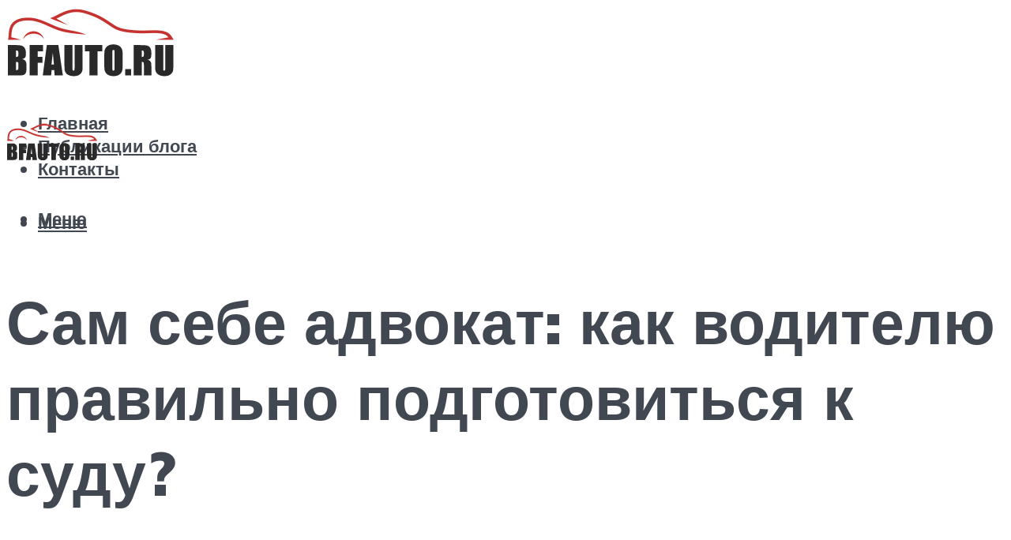

--- FILE ---
content_type: text/html; charset=UTF-8
request_url: https://bfauto.ru/sam-sebe-advokat-kak-voditelu-pravilno-podgotovitsa-k-sudu/
body_size: 44437
content:
<!DOCTYPE html><html lang="ru-RU" class="no-js no-svg"><head><meta charset="UTF-8"><script defer src="[data-uri]"></script><script>(()=>{class RocketLazyLoadScripts{constructor(){this.v="2.0.4",this.userEvents=["keydown","keyup","mousedown","mouseup","mousemove","mouseover","mouseout","touchmove","touchstart","touchend","touchcancel","wheel","click","dblclick","input"],this.attributeEvents=["onblur","onclick","oncontextmenu","ondblclick","onfocus","onmousedown","onmouseenter","onmouseleave","onmousemove","onmouseout","onmouseover","onmouseup","onmousewheel","onscroll","onsubmit"]}async t(){this.i(),this.o(),/iP(ad|hone)/.test(navigator.userAgent)&&this.h(),this.u(),this.l(this),this.m(),this.k(this),this.p(this),this._(),await Promise.all([this.R(),this.L()]),this.lastBreath=Date.now(),this.S(this),this.P(),this.D(),this.O(),this.M(),await this.C(this.delayedScripts.normal),await this.C(this.delayedScripts.defer),await this.C(this.delayedScripts.async),await this.T(),await this.F(),await this.j(),await this.A(),window.dispatchEvent(new Event("rocket-allScriptsLoaded")),this.everythingLoaded=!0,this.lastTouchEnd&&await new Promise(t=>setTimeout(t,500-Date.now()+this.lastTouchEnd)),this.I(),this.H(),this.U(),this.W()}i(){this.CSPIssue=sessionStorage.getItem("rocketCSPIssue"),document.addEventListener("securitypolicyviolation",t=>{this.CSPIssue||"script-src-elem"!==t.violatedDirective||"data"!==t.blockedURI||(this.CSPIssue=!0,sessionStorage.setItem("rocketCSPIssue",!0))},{isRocket:!0})}o(){window.addEventListener("pageshow",t=>{this.persisted=t.persisted,this.realWindowLoadedFired=!0},{isRocket:!0}),window.addEventListener("pagehide",()=>{this.onFirstUserAction=null},{isRocket:!0})}h(){let t;function e(e){t=e}window.addEventListener("touchstart",e,{isRocket:!0}),window.addEventListener("touchend",function i(o){o.changedTouches[0]&&t.changedTouches[0]&&Math.abs(o.changedTouches[0].pageX-t.changedTouches[0].pageX)<10&&Math.abs(o.changedTouches[0].pageY-t.changedTouches[0].pageY)<10&&o.timeStamp-t.timeStamp<200&&(window.removeEventListener("touchstart",e,{isRocket:!0}),window.removeEventListener("touchend",i,{isRocket:!0}),"INPUT"===o.target.tagName&&"text"===o.target.type||(o.target.dispatchEvent(new TouchEvent("touchend",{target:o.target,bubbles:!0})),o.target.dispatchEvent(new MouseEvent("mouseover",{target:o.target,bubbles:!0})),o.target.dispatchEvent(new PointerEvent("click",{target:o.target,bubbles:!0,cancelable:!0,detail:1,clientX:o.changedTouches[0].clientX,clientY:o.changedTouches[0].clientY})),event.preventDefault()))},{isRocket:!0})}q(t){this.userActionTriggered||("mousemove"!==t.type||this.firstMousemoveIgnored?"keyup"===t.type||"mouseover"===t.type||"mouseout"===t.type||(this.userActionTriggered=!0,this.onFirstUserAction&&this.onFirstUserAction()):this.firstMousemoveIgnored=!0),"click"===t.type&&t.preventDefault(),t.stopPropagation(),t.stopImmediatePropagation(),"touchstart"===this.lastEvent&&"touchend"===t.type&&(this.lastTouchEnd=Date.now()),"click"===t.type&&(this.lastTouchEnd=0),this.lastEvent=t.type,t.composedPath&&t.composedPath()[0].getRootNode()instanceof ShadowRoot&&(t.rocketTarget=t.composedPath()[0]),this.savedUserEvents.push(t)}u(){this.savedUserEvents=[],this.userEventHandler=this.q.bind(this),this.userEvents.forEach(t=>window.addEventListener(t,this.userEventHandler,{passive:!1,isRocket:!0})),document.addEventListener("visibilitychange",this.userEventHandler,{isRocket:!0})}U(){this.userEvents.forEach(t=>window.removeEventListener(t,this.userEventHandler,{passive:!1,isRocket:!0})),document.removeEventListener("visibilitychange",this.userEventHandler,{isRocket:!0}),this.savedUserEvents.forEach(t=>{(t.rocketTarget||t.target).dispatchEvent(new window[t.constructor.name](t.type,t))})}m(){const t="return false",e=Array.from(this.attributeEvents,t=>"data-rocket-"+t),i="["+this.attributeEvents.join("],[")+"]",o="[data-rocket-"+this.attributeEvents.join("],[data-rocket-")+"]",s=(e,i,o)=>{o&&o!==t&&(e.setAttribute("data-rocket-"+i,o),e["rocket"+i]=new Function("event",o),e.setAttribute(i,t))};new MutationObserver(t=>{for(const n of t)"attributes"===n.type&&(n.attributeName.startsWith("data-rocket-")||this.everythingLoaded?n.attributeName.startsWith("data-rocket-")&&this.everythingLoaded&&this.N(n.target,n.attributeName.substring(12)):s(n.target,n.attributeName,n.target.getAttribute(n.attributeName))),"childList"===n.type&&n.addedNodes.forEach(t=>{if(t.nodeType===Node.ELEMENT_NODE)if(this.everythingLoaded)for(const i of[t,...t.querySelectorAll(o)])for(const t of i.getAttributeNames())e.includes(t)&&this.N(i,t.substring(12));else for(const e of[t,...t.querySelectorAll(i)])for(const t of e.getAttributeNames())this.attributeEvents.includes(t)&&s(e,t,e.getAttribute(t))})}).observe(document,{subtree:!0,childList:!0,attributeFilter:[...this.attributeEvents,...e]})}I(){this.attributeEvents.forEach(t=>{document.querySelectorAll("[data-rocket-"+t+"]").forEach(e=>{this.N(e,t)})})}N(t,e){const i=t.getAttribute("data-rocket-"+e);i&&(t.setAttribute(e,i),t.removeAttribute("data-rocket-"+e))}k(t){Object.defineProperty(HTMLElement.prototype,"onclick",{get(){return this.rocketonclick||null},set(e){this.rocketonclick=e,this.setAttribute(t.everythingLoaded?"onclick":"data-rocket-onclick","this.rocketonclick(event)")}})}S(t){function e(e,i){let o=e[i];e[i]=null,Object.defineProperty(e,i,{get:()=>o,set(s){t.everythingLoaded?o=s:e["rocket"+i]=o=s}})}e(document,"onreadystatechange"),e(window,"onload"),e(window,"onpageshow");try{Object.defineProperty(document,"readyState",{get:()=>t.rocketReadyState,set(e){t.rocketReadyState=e},configurable:!0}),document.readyState="loading"}catch(t){console.log("WPRocket DJE readyState conflict, bypassing")}}l(t){this.originalAddEventListener=EventTarget.prototype.addEventListener,this.originalRemoveEventListener=EventTarget.prototype.removeEventListener,this.savedEventListeners=[],EventTarget.prototype.addEventListener=function(e,i,o){o&&o.isRocket||!t.B(e,this)&&!t.userEvents.includes(e)||t.B(e,this)&&!t.userActionTriggered||e.startsWith("rocket-")||t.everythingLoaded?t.originalAddEventListener.call(this,e,i,o):(t.savedEventListeners.push({target:this,remove:!1,type:e,func:i,options:o}),"mouseenter"!==e&&"mouseleave"!==e||t.originalAddEventListener.call(this,e,t.savedUserEvents.push,o))},EventTarget.prototype.removeEventListener=function(e,i,o){o&&o.isRocket||!t.B(e,this)&&!t.userEvents.includes(e)||t.B(e,this)&&!t.userActionTriggered||e.startsWith("rocket-")||t.everythingLoaded?t.originalRemoveEventListener.call(this,e,i,o):t.savedEventListeners.push({target:this,remove:!0,type:e,func:i,options:o})}}J(t,e){this.savedEventListeners=this.savedEventListeners.filter(i=>{let o=i.type,s=i.target||window;return e!==o||t!==s||(this.B(o,s)&&(i.type="rocket-"+o),this.$(i),!1)})}H(){EventTarget.prototype.addEventListener=this.originalAddEventListener,EventTarget.prototype.removeEventListener=this.originalRemoveEventListener,this.savedEventListeners.forEach(t=>this.$(t))}$(t){t.remove?this.originalRemoveEventListener.call(t.target,t.type,t.func,t.options):this.originalAddEventListener.call(t.target,t.type,t.func,t.options)}p(t){let e;function i(e){return t.everythingLoaded?e:e.split(" ").map(t=>"load"===t||t.startsWith("load.")?"rocket-jquery-load":t).join(" ")}function o(o){function s(e){const s=o.fn[e];o.fn[e]=o.fn.init.prototype[e]=function(){return this[0]===window&&t.userActionTriggered&&("string"==typeof arguments[0]||arguments[0]instanceof String?arguments[0]=i(arguments[0]):"object"==typeof arguments[0]&&Object.keys(arguments[0]).forEach(t=>{const e=arguments[0][t];delete arguments[0][t],arguments[0][i(t)]=e})),s.apply(this,arguments),this}}if(o&&o.fn&&!t.allJQueries.includes(o)){const e={DOMContentLoaded:[],"rocket-DOMContentLoaded":[]};for(const t in e)document.addEventListener(t,()=>{e[t].forEach(t=>t())},{isRocket:!0});o.fn.ready=o.fn.init.prototype.ready=function(i){function s(){parseInt(o.fn.jquery)>2?setTimeout(()=>i.bind(document)(o)):i.bind(document)(o)}return"function"==typeof i&&(t.realDomReadyFired?!t.userActionTriggered||t.fauxDomReadyFired?s():e["rocket-DOMContentLoaded"].push(s):e.DOMContentLoaded.push(s)),o([])},s("on"),s("one"),s("off"),t.allJQueries.push(o)}e=o}t.allJQueries=[],o(window.jQuery),Object.defineProperty(window,"jQuery",{get:()=>e,set(t){o(t)}})}P(){const t=new Map;document.write=document.writeln=function(e){const i=document.currentScript,o=document.createRange(),s=i.parentElement;let n=t.get(i);void 0===n&&(n=i.nextSibling,t.set(i,n));const c=document.createDocumentFragment();o.setStart(c,0),c.appendChild(o.createContextualFragment(e)),s.insertBefore(c,n)}}async R(){return new Promise(t=>{this.userActionTriggered?t():this.onFirstUserAction=t})}async L(){return new Promise(t=>{document.addEventListener("DOMContentLoaded",()=>{this.realDomReadyFired=!0,t()},{isRocket:!0})})}async j(){return this.realWindowLoadedFired?Promise.resolve():new Promise(t=>{window.addEventListener("load",t,{isRocket:!0})})}M(){this.pendingScripts=[];this.scriptsMutationObserver=new MutationObserver(t=>{for(const e of t)e.addedNodes.forEach(t=>{"SCRIPT"!==t.tagName||t.noModule||t.isWPRocket||this.pendingScripts.push({script:t,promise:new Promise(e=>{const i=()=>{const i=this.pendingScripts.findIndex(e=>e.script===t);i>=0&&this.pendingScripts.splice(i,1),e()};t.addEventListener("load",i,{isRocket:!0}),t.addEventListener("error",i,{isRocket:!0}),setTimeout(i,1e3)})})})}),this.scriptsMutationObserver.observe(document,{childList:!0,subtree:!0})}async F(){await this.X(),this.pendingScripts.length?(await this.pendingScripts[0].promise,await this.F()):this.scriptsMutationObserver.disconnect()}D(){this.delayedScripts={normal:[],async:[],defer:[]},document.querySelectorAll("script[type$=rocketlazyloadscript]").forEach(t=>{t.hasAttribute("data-rocket-src")?t.hasAttribute("async")&&!1!==t.async?this.delayedScripts.async.push(t):t.hasAttribute("defer")&&!1!==t.defer||"module"===t.getAttribute("data-rocket-type")?this.delayedScripts.defer.push(t):this.delayedScripts.normal.push(t):this.delayedScripts.normal.push(t)})}async _(){await this.L();let t=[];document.querySelectorAll("script[type$=rocketlazyloadscript][data-rocket-src]").forEach(e=>{let i=e.getAttribute("data-rocket-src");if(i&&!i.startsWith("data:")){i.startsWith("//")&&(i=location.protocol+i);try{const o=new URL(i).origin;o!==location.origin&&t.push({src:o,crossOrigin:e.crossOrigin||"module"===e.getAttribute("data-rocket-type")})}catch(t){}}}),t=[...new Map(t.map(t=>[JSON.stringify(t),t])).values()],this.Y(t,"preconnect")}async G(t){if(await this.K(),!0!==t.noModule||!("noModule"in HTMLScriptElement.prototype))return new Promise(e=>{let i;function o(){(i||t).setAttribute("data-rocket-status","executed"),e()}try{if(navigator.userAgent.includes("Firefox/")||""===navigator.vendor||this.CSPIssue)i=document.createElement("script"),[...t.attributes].forEach(t=>{let e=t.nodeName;"type"!==e&&("data-rocket-type"===e&&(e="type"),"data-rocket-src"===e&&(e="src"),i.setAttribute(e,t.nodeValue))}),t.text&&(i.text=t.text),t.nonce&&(i.nonce=t.nonce),i.hasAttribute("src")?(i.addEventListener("load",o,{isRocket:!0}),i.addEventListener("error",()=>{i.setAttribute("data-rocket-status","failed-network"),e()},{isRocket:!0}),setTimeout(()=>{i.isConnected||e()},1)):(i.text=t.text,o()),i.isWPRocket=!0,t.parentNode.replaceChild(i,t);else{const i=t.getAttribute("data-rocket-type"),s=t.getAttribute("data-rocket-src");i?(t.type=i,t.removeAttribute("data-rocket-type")):t.removeAttribute("type"),t.addEventListener("load",o,{isRocket:!0}),t.addEventListener("error",i=>{this.CSPIssue&&i.target.src.startsWith("data:")?(console.log("WPRocket: CSP fallback activated"),t.removeAttribute("src"),this.G(t).then(e)):(t.setAttribute("data-rocket-status","failed-network"),e())},{isRocket:!0}),s?(t.fetchPriority="high",t.removeAttribute("data-rocket-src"),t.src=s):t.src="data:text/javascript;base64,"+window.btoa(unescape(encodeURIComponent(t.text)))}}catch(i){t.setAttribute("data-rocket-status","failed-transform"),e()}});t.setAttribute("data-rocket-status","skipped")}async C(t){const e=t.shift();return e?(e.isConnected&&await this.G(e),this.C(t)):Promise.resolve()}O(){this.Y([...this.delayedScripts.normal,...this.delayedScripts.defer,...this.delayedScripts.async],"preload")}Y(t,e){this.trash=this.trash||[];let i=!0;var o=document.createDocumentFragment();t.forEach(t=>{const s=t.getAttribute&&t.getAttribute("data-rocket-src")||t.src;if(s&&!s.startsWith("data:")){const n=document.createElement("link");n.href=s,n.rel=e,"preconnect"!==e&&(n.as="script",n.fetchPriority=i?"high":"low"),t.getAttribute&&"module"===t.getAttribute("data-rocket-type")&&(n.crossOrigin=!0),t.crossOrigin&&(n.crossOrigin=t.crossOrigin),t.integrity&&(n.integrity=t.integrity),t.nonce&&(n.nonce=t.nonce),o.appendChild(n),this.trash.push(n),i=!1}}),document.head.appendChild(o)}W(){this.trash.forEach(t=>t.remove())}async T(){try{document.readyState="interactive"}catch(t){}this.fauxDomReadyFired=!0;try{await this.K(),this.J(document,"readystatechange"),document.dispatchEvent(new Event("rocket-readystatechange")),await this.K(),document.rocketonreadystatechange&&document.rocketonreadystatechange(),await this.K(),this.J(document,"DOMContentLoaded"),document.dispatchEvent(new Event("rocket-DOMContentLoaded")),await this.K(),this.J(window,"DOMContentLoaded"),window.dispatchEvent(new Event("rocket-DOMContentLoaded"))}catch(t){console.error(t)}}async A(){try{document.readyState="complete"}catch(t){}try{await this.K(),this.J(document,"readystatechange"),document.dispatchEvent(new Event("rocket-readystatechange")),await this.K(),document.rocketonreadystatechange&&document.rocketonreadystatechange(),await this.K(),this.J(window,"load"),window.dispatchEvent(new Event("rocket-load")),await this.K(),window.rocketonload&&window.rocketonload(),await this.K(),this.allJQueries.forEach(t=>t(window).trigger("rocket-jquery-load")),await this.K(),this.J(window,"pageshow");const t=new Event("rocket-pageshow");t.persisted=this.persisted,window.dispatchEvent(t),await this.K(),window.rocketonpageshow&&window.rocketonpageshow({persisted:this.persisted})}catch(t){console.error(t)}}async K(){Date.now()-this.lastBreath>45&&(await this.X(),this.lastBreath=Date.now())}async X(){return document.hidden?new Promise(t=>setTimeout(t)):new Promise(t=>requestAnimationFrame(t))}B(t,e){return e===document&&"readystatechange"===t||(e===document&&"DOMContentLoaded"===t||(e===window&&"DOMContentLoaded"===t||(e===window&&"load"===t||e===window&&"pageshow"===t)))}static run(){(new RocketLazyLoadScripts).t()}}RocketLazyLoadScripts.run()})();</script> <meta name="viewport" content="width=device-width, initial-scale=1"><link rel="profile" href="https://gmpg.org/xfn/11" /><meta name='robots' content='max-image-preview:large' /><style>img:is([sizes="auto" i], [sizes^="auto," i]) { contain-intrinsic-size: 3000px 1500px }</style><!-- This site is optimized with the Yoast SEO plugin v14.8 - https://yoast.com/wordpress/plugins/seo/ --><title>Сам себе адвокат: как водителю правильно подготовиться к суду?</title><link data-rocket-preload as="style" href="https://fonts.googleapis.com/css?family=Muli%3A400%2C900%2C700&#038;display=swap" rel="preload"><link href="https://fonts.googleapis.com/css?family=Muli%3A400%2C900%2C700&#038;display=swap" media="print" onload="this.media=&#039;all&#039;" rel="stylesheet"> <noscript><link rel="stylesheet" href="https://fonts.googleapis.com/css?family=Muli%3A400%2C900%2C700&#038;display=swap"></noscript><meta name="description" content="Чтобы иметь реальную возможность снятия обвинения, автовладелец должен присутствовать на суде по лишению водительских прав и предъявить мировому судье убедительные аргументы в свою пользу." /><meta name="robots" content="index, follow" /><meta name="googlebot" content="index, follow, max-snippet:-1, max-image-preview:large, max-video-preview:-1" /><meta name="bingbot" content="index, follow, max-snippet:-1, max-image-preview:large, max-video-preview:-1" /><link rel="canonical" href="https://bfauto.ru/sam-sebe-advokat-kak-voditelu-pravilno-podgotovitsa-k-sudu/" /><meta property="og:locale" content="ru_RU" /><meta property="og:type" content="article" /><meta property="og:title" content="Сам себе адвокат: как водителю правильно подготовиться к суду?" /><meta property="og:description" content="Чтобы иметь реальную возможность снятия обвинения, автовладелец должен присутствовать на суде по лишению водительских прав и предъявить мировому судье убедительные аргументы в свою пользу." /><meta property="og:url" content="https://bfauto.ru/sam-sebe-advokat-kak-voditelu-pravilno-podgotovitsa-k-sudu/" /><meta property="og:site_name" content="Автоблог" /><meta property="article:published_time" content="2021-09-24T00:00:00+00:00" /><meta property="article:modified_time" content="2021-10-07T21:57:12+00:00" /><meta property="og:image" content="https://bfauto.ru/wp-content/uploads/1/a/c/1ac02d77d83a9b9a3c3b38dc18042bce.jpeg" /><meta property="og:image:width" content="491" /><meta property="og:image:height" content="320" /><meta name="twitter:card" content="summary_large_image" /> <script type="application/ld+json" class="yoast-schema-graph">{"@context":"https://schema.org","@graph":[{"@type":"WebSite","@id":"https://bfauto.ru/#website","url":"https://bfauto.ru/","name":"\u0410\u0432\u0442\u043e\u0431\u043b\u043e\u0433","description":"","potentialAction":[{"@type":"SearchAction","target":"https://bfauto.ru/?s={search_term_string}","query-input":"required name=search_term_string"}],"inLanguage":"ru-RU"},{"@type":"ImageObject","@id":"https://bfauto.ru/sam-sebe-advokat-kak-voditelu-pravilno-podgotovitsa-k-sudu/#primaryimage","inLanguage":"ru-RU","url":"https://bfauto.ru/wp-content/uploads/1/a/c/1ac02d77d83a9b9a3c3b38dc18042bce.jpeg","width":491,"height":320,"caption":"\u041a\u0430\u043a \u0432\u0435\u0441\u0442\u0438 \u0441\u0435\u0431\u044f \u0438 \u0447\u0442\u043e \u0433\u043e\u0432\u043e\u0440\u0438\u0442\u044c \u043d\u0430 \u0441\u0443\u0434\u0435 \u043f\u043e \u043b\u0438\u0448\u0435\u043d\u0438\u044e \u0432\u043e\u0434\u0438\u0442\u0435\u043b\u044c\u0441\u043a\u0438\u0445 \u043f\u0440\u0430\u0432?"},{"@type":"WebPage","@id":"https://bfauto.ru/sam-sebe-advokat-kak-voditelu-pravilno-podgotovitsa-k-sudu/#webpage","url":"https://bfauto.ru/sam-sebe-advokat-kak-voditelu-pravilno-podgotovitsa-k-sudu/","name":"\u0421\u0430\u043c \u0441\u0435\u0431\u0435 \u0430\u0434\u0432\u043e\u043a\u0430\u0442: \u043a\u0430\u043a \u0432\u043e\u0434\u0438\u0442\u0435\u043b\u044e \u043f\u0440\u0430\u0432\u0438\u043b\u044c\u043d\u043e \u043f\u043e\u0434\u0433\u043e\u0442\u043e\u0432\u0438\u0442\u044c\u0441\u044f \u043a \u0441\u0443\u0434\u0443?","isPartOf":{"@id":"https://bfauto.ru/#website"},"primaryImageOfPage":{"@id":"https://bfauto.ru/sam-sebe-advokat-kak-voditelu-pravilno-podgotovitsa-k-sudu/#primaryimage"},"datePublished":"2021-09-24T00:00:00+00:00","dateModified":"2021-10-07T21:57:12+00:00","author":{"@id":"https://bfauto.ru/#/schema/person/5bdf2661065c98c2e804e0a21f46845b"},"description":"\u0427\u0442\u043e\u0431\u044b \u0438\u043c\u0435\u0442\u044c \u0440\u0435\u0430\u043b\u044c\u043d\u0443\u044e \u0432\u043e\u0437\u043c\u043e\u0436\u043d\u043e\u0441\u0442\u044c \u0441\u043d\u044f\u0442\u0438\u044f \u043e\u0431\u0432\u0438\u043d\u0435\u043d\u0438\u044f, \u0430\u0432\u0442\u043e\u0432\u043b\u0430\u0434\u0435\u043b\u0435\u0446 \u0434\u043e\u043b\u0436\u0435\u043d \u043f\u0440\u0438\u0441\u0443\u0442\u0441\u0442\u0432\u043e\u0432\u0430\u0442\u044c \u043d\u0430 \u0441\u0443\u0434\u0435 \u043f\u043e \u043b\u0438\u0448\u0435\u043d\u0438\u044e \u0432\u043e\u0434\u0438\u0442\u0435\u043b\u044c\u0441\u043a\u0438\u0445 \u043f\u0440\u0430\u0432 \u0438 \u043f\u0440\u0435\u0434\u044a\u044f\u0432\u0438\u0442\u044c \u043c\u0438\u0440\u043e\u0432\u043e\u043c\u0443 \u0441\u0443\u0434\u044c\u0435 \u0443\u0431\u0435\u0434\u0438\u0442\u0435\u043b\u044c\u043d\u044b\u0435 \u0430\u0440\u0433\u0443\u043c\u0435\u043d\u0442\u044b \u0432 \u0441\u0432\u043e\u044e \u043f\u043e\u043b\u044c\u0437\u0443.","inLanguage":"ru-RU","potentialAction":[{"@type":"ReadAction","target":["https://bfauto.ru/sam-sebe-advokat-kak-voditelu-pravilno-podgotovitsa-k-sudu/"]}]},{"@type":"Person","@id":"https://bfauto.ru/#/schema/person/5bdf2661065c98c2e804e0a21f46845b","name":"kindgood","image":{"@type":"ImageObject","@id":"https://bfauto.ru/#personlogo","inLanguage":"ru-RU","url":"https://secure.gravatar.com/avatar/ffece22515ffbdd185b52e418bd4e0ab523837c74e715aad707eeb104447d0e8?s=96&r=g","caption":"kindgood"}}]}</script> <!-- / Yoast SEO plugin. --><link rel='dns-prefetch' href='//fonts.googleapis.com' /><link href='https://fonts.gstatic.com' crossorigin rel='preconnect' /><link rel='stylesheet' id='fotorama.css-css' href='https://bfauto.ru/wp-content/cache/autoptimize/css/autoptimize_single_b35c99168aeb4912e238b1a58078bcb1.css?ver=6.8.3' type='text/css' media='all' /><link rel='stylesheet' id='fotorama-wp.css-css' href='https://bfauto.ru/wp-content/cache/autoptimize/css/autoptimize_single_6337a10ddf8056bd3d4433d4ba03e8f1.css?ver=6.8.3' type='text/css' media='all' /><style id='classic-theme-styles-inline-css' type='text/css'>/*! This file is auto-generated */
.wp-block-button__link{color:#fff;background-color:#32373c;border-radius:9999px;box-shadow:none;text-decoration:none;padding:calc(.667em + 2px) calc(1.333em + 2px);font-size:1.125em}.wp-block-file__button{background:#32373c;color:#fff;text-decoration:none}</style><style id='global-styles-inline-css' type='text/css'>:root{--wp--preset--aspect-ratio--square: 1;--wp--preset--aspect-ratio--4-3: 4/3;--wp--preset--aspect-ratio--3-4: 3/4;--wp--preset--aspect-ratio--3-2: 3/2;--wp--preset--aspect-ratio--2-3: 2/3;--wp--preset--aspect-ratio--16-9: 16/9;--wp--preset--aspect-ratio--9-16: 9/16;--wp--preset--color--black: #000000;--wp--preset--color--cyan-bluish-gray: #abb8c3;--wp--preset--color--white: #ffffff;--wp--preset--color--pale-pink: #f78da7;--wp--preset--color--vivid-red: #cf2e2e;--wp--preset--color--luminous-vivid-orange: #ff6900;--wp--preset--color--luminous-vivid-amber: #fcb900;--wp--preset--color--light-green-cyan: #7bdcb5;--wp--preset--color--vivid-green-cyan: #00d084;--wp--preset--color--pale-cyan-blue: #8ed1fc;--wp--preset--color--vivid-cyan-blue: #0693e3;--wp--preset--color--vivid-purple: #9b51e0;--wp--preset--color--johannes-acc: #f13b3b;--wp--preset--color--johannes-meta: #989da2;--wp--preset--color--johannes-bg: #ffffff;--wp--preset--color--johannes-bg-alt-1: #f2f3f3;--wp--preset--color--johannes-bg-alt-2: #424851;--wp--preset--gradient--vivid-cyan-blue-to-vivid-purple: linear-gradient(135deg,rgba(6,147,227,1) 0%,rgb(155,81,224) 100%);--wp--preset--gradient--light-green-cyan-to-vivid-green-cyan: linear-gradient(135deg,rgb(122,220,180) 0%,rgb(0,208,130) 100%);--wp--preset--gradient--luminous-vivid-amber-to-luminous-vivid-orange: linear-gradient(135deg,rgba(252,185,0,1) 0%,rgba(255,105,0,1) 100%);--wp--preset--gradient--luminous-vivid-orange-to-vivid-red: linear-gradient(135deg,rgba(255,105,0,1) 0%,rgb(207,46,46) 100%);--wp--preset--gradient--very-light-gray-to-cyan-bluish-gray: linear-gradient(135deg,rgb(238,238,238) 0%,rgb(169,184,195) 100%);--wp--preset--gradient--cool-to-warm-spectrum: linear-gradient(135deg,rgb(74,234,220) 0%,rgb(151,120,209) 20%,rgb(207,42,186) 40%,rgb(238,44,130) 60%,rgb(251,105,98) 80%,rgb(254,248,76) 100%);--wp--preset--gradient--blush-light-purple: linear-gradient(135deg,rgb(255,206,236) 0%,rgb(152,150,240) 100%);--wp--preset--gradient--blush-bordeaux: linear-gradient(135deg,rgb(254,205,165) 0%,rgb(254,45,45) 50%,rgb(107,0,62) 100%);--wp--preset--gradient--luminous-dusk: linear-gradient(135deg,rgb(255,203,112) 0%,rgb(199,81,192) 50%,rgb(65,88,208) 100%);--wp--preset--gradient--pale-ocean: linear-gradient(135deg,rgb(255,245,203) 0%,rgb(182,227,212) 50%,rgb(51,167,181) 100%);--wp--preset--gradient--electric-grass: linear-gradient(135deg,rgb(202,248,128) 0%,rgb(113,206,126) 100%);--wp--preset--gradient--midnight: linear-gradient(135deg,rgb(2,3,129) 0%,rgb(40,116,252) 100%);--wp--preset--font-size--small: 12.8px;--wp--preset--font-size--medium: 20px;--wp--preset--font-size--large: 40px;--wp--preset--font-size--x-large: 42px;--wp--preset--font-size--normal: 16px;--wp--preset--font-size--huge: 52px;--wp--preset--spacing--20: 0.44rem;--wp--preset--spacing--30: 0.67rem;--wp--preset--spacing--40: 1rem;--wp--preset--spacing--50: 1.5rem;--wp--preset--spacing--60: 2.25rem;--wp--preset--spacing--70: 3.38rem;--wp--preset--spacing--80: 5.06rem;--wp--preset--shadow--natural: 6px 6px 9px rgba(0, 0, 0, 0.2);--wp--preset--shadow--deep: 12px 12px 50px rgba(0, 0, 0, 0.4);--wp--preset--shadow--sharp: 6px 6px 0px rgba(0, 0, 0, 0.2);--wp--preset--shadow--outlined: 6px 6px 0px -3px rgba(255, 255, 255, 1), 6px 6px rgba(0, 0, 0, 1);--wp--preset--shadow--crisp: 6px 6px 0px rgba(0, 0, 0, 1);}:where(.is-layout-flex){gap: 0.5em;}:where(.is-layout-grid){gap: 0.5em;}body .is-layout-flex{display: flex;}.is-layout-flex{flex-wrap: wrap;align-items: center;}.is-layout-flex > :is(*, div){margin: 0;}body .is-layout-grid{display: grid;}.is-layout-grid > :is(*, div){margin: 0;}:where(.wp-block-columns.is-layout-flex){gap: 2em;}:where(.wp-block-columns.is-layout-grid){gap: 2em;}:where(.wp-block-post-template.is-layout-flex){gap: 1.25em;}:where(.wp-block-post-template.is-layout-grid){gap: 1.25em;}.has-black-color{color: var(--wp--preset--color--black) !important;}.has-cyan-bluish-gray-color{color: var(--wp--preset--color--cyan-bluish-gray) !important;}.has-white-color{color: var(--wp--preset--color--white) !important;}.has-pale-pink-color{color: var(--wp--preset--color--pale-pink) !important;}.has-vivid-red-color{color: var(--wp--preset--color--vivid-red) !important;}.has-luminous-vivid-orange-color{color: var(--wp--preset--color--luminous-vivid-orange) !important;}.has-luminous-vivid-amber-color{color: var(--wp--preset--color--luminous-vivid-amber) !important;}.has-light-green-cyan-color{color: var(--wp--preset--color--light-green-cyan) !important;}.has-vivid-green-cyan-color{color: var(--wp--preset--color--vivid-green-cyan) !important;}.has-pale-cyan-blue-color{color: var(--wp--preset--color--pale-cyan-blue) !important;}.has-vivid-cyan-blue-color{color: var(--wp--preset--color--vivid-cyan-blue) !important;}.has-vivid-purple-color{color: var(--wp--preset--color--vivid-purple) !important;}.has-black-background-color{background-color: var(--wp--preset--color--black) !important;}.has-cyan-bluish-gray-background-color{background-color: var(--wp--preset--color--cyan-bluish-gray) !important;}.has-white-background-color{background-color: var(--wp--preset--color--white) !important;}.has-pale-pink-background-color{background-color: var(--wp--preset--color--pale-pink) !important;}.has-vivid-red-background-color{background-color: var(--wp--preset--color--vivid-red) !important;}.has-luminous-vivid-orange-background-color{background-color: var(--wp--preset--color--luminous-vivid-orange) !important;}.has-luminous-vivid-amber-background-color{background-color: var(--wp--preset--color--luminous-vivid-amber) !important;}.has-light-green-cyan-background-color{background-color: var(--wp--preset--color--light-green-cyan) !important;}.has-vivid-green-cyan-background-color{background-color: var(--wp--preset--color--vivid-green-cyan) !important;}.has-pale-cyan-blue-background-color{background-color: var(--wp--preset--color--pale-cyan-blue) !important;}.has-vivid-cyan-blue-background-color{background-color: var(--wp--preset--color--vivid-cyan-blue) !important;}.has-vivid-purple-background-color{background-color: var(--wp--preset--color--vivid-purple) !important;}.has-black-border-color{border-color: var(--wp--preset--color--black) !important;}.has-cyan-bluish-gray-border-color{border-color: var(--wp--preset--color--cyan-bluish-gray) !important;}.has-white-border-color{border-color: var(--wp--preset--color--white) !important;}.has-pale-pink-border-color{border-color: var(--wp--preset--color--pale-pink) !important;}.has-vivid-red-border-color{border-color: var(--wp--preset--color--vivid-red) !important;}.has-luminous-vivid-orange-border-color{border-color: var(--wp--preset--color--luminous-vivid-orange) !important;}.has-luminous-vivid-amber-border-color{border-color: var(--wp--preset--color--luminous-vivid-amber) !important;}.has-light-green-cyan-border-color{border-color: var(--wp--preset--color--light-green-cyan) !important;}.has-vivid-green-cyan-border-color{border-color: var(--wp--preset--color--vivid-green-cyan) !important;}.has-pale-cyan-blue-border-color{border-color: var(--wp--preset--color--pale-cyan-blue) !important;}.has-vivid-cyan-blue-border-color{border-color: var(--wp--preset--color--vivid-cyan-blue) !important;}.has-vivid-purple-border-color{border-color: var(--wp--preset--color--vivid-purple) !important;}.has-vivid-cyan-blue-to-vivid-purple-gradient-background{background: var(--wp--preset--gradient--vivid-cyan-blue-to-vivid-purple) !important;}.has-light-green-cyan-to-vivid-green-cyan-gradient-background{background: var(--wp--preset--gradient--light-green-cyan-to-vivid-green-cyan) !important;}.has-luminous-vivid-amber-to-luminous-vivid-orange-gradient-background{background: var(--wp--preset--gradient--luminous-vivid-amber-to-luminous-vivid-orange) !important;}.has-luminous-vivid-orange-to-vivid-red-gradient-background{background: var(--wp--preset--gradient--luminous-vivid-orange-to-vivid-red) !important;}.has-very-light-gray-to-cyan-bluish-gray-gradient-background{background: var(--wp--preset--gradient--very-light-gray-to-cyan-bluish-gray) !important;}.has-cool-to-warm-spectrum-gradient-background{background: var(--wp--preset--gradient--cool-to-warm-spectrum) !important;}.has-blush-light-purple-gradient-background{background: var(--wp--preset--gradient--blush-light-purple) !important;}.has-blush-bordeaux-gradient-background{background: var(--wp--preset--gradient--blush-bordeaux) !important;}.has-luminous-dusk-gradient-background{background: var(--wp--preset--gradient--luminous-dusk) !important;}.has-pale-ocean-gradient-background{background: var(--wp--preset--gradient--pale-ocean) !important;}.has-electric-grass-gradient-background{background: var(--wp--preset--gradient--electric-grass) !important;}.has-midnight-gradient-background{background: var(--wp--preset--gradient--midnight) !important;}.has-small-font-size{font-size: var(--wp--preset--font-size--small) !important;}.has-medium-font-size{font-size: var(--wp--preset--font-size--medium) !important;}.has-large-font-size{font-size: var(--wp--preset--font-size--large) !important;}.has-x-large-font-size{font-size: var(--wp--preset--font-size--x-large) !important;}
:where(.wp-block-post-template.is-layout-flex){gap: 1.25em;}:where(.wp-block-post-template.is-layout-grid){gap: 1.25em;}
:where(.wp-block-columns.is-layout-flex){gap: 2em;}:where(.wp-block-columns.is-layout-grid){gap: 2em;}
:root :where(.wp-block-pullquote){font-size: 1.5em;line-height: 1.6;}</style><link rel='stylesheet' id='johannes-main-css' href='https://bfauto.ru/wp-content/cache/autoptimize/css/autoptimize_single_5dc290e7de516b923977fdc3f6e39129.css?ver=1.4.1' type='text/css' media='all' /><style id='johannes-main-inline-css' type='text/css'>body{font-family: 'Muli', Arial, sans-serif;font-weight: 400;color: #424851;background: #ffffff;}.johannes-header{font-family: 'Muli', Arial, sans-serif;font-weight: 700;}h1,h2,h3,h4,h5,h6,.h1,.h2,.h3,.h4,.h5,.h6,.h0,.display-1,.wp-block-cover .wp-block-cover-image-text, .wp-block-cover .wp-block-cover-text, .wp-block-cover h2, .wp-block-cover-image .wp-block-cover-image-text, .wp-block-cover-image .wp-block-cover-text, .wp-block-cover-image h2,.entry-category a,.single-md-content .entry-summary,p.has-drop-cap:not(:focus)::first-letter,.johannes_posts_widget .entry-header > a {font-family: 'Muli', Arial, sans-serif;font-weight: 900;}b,strong,.entry-tags a,.entry-category a,.entry-meta a,.wp-block-tag-cloud a{font-weight: 900; }.entry-content strong{font-weight: bold;}.header-top{background: #424851;color: #989da2;}.header-top nav > ul > li > a,.header-top .johannes-menu-social a,.header-top .johannes-menu-action a{color: #989da2;}.header-top nav > ul > li:hover > a,.header-top nav > ul > li.current-menu-item > a,.header-top .johannes-menu-social li:hover a,.header-top .johannes-menu-action a:hover{color: #ffffff;}.header-middle,.header-mobile{color: #424851;background: #ffffff;}.header-middle > .container {height: 120px;}.header-middle a,.johannes-mega-menu .sub-menu li:hover a,.header-mobile a{color: #424851;}.header-middle li:hover > a,.header-middle .current-menu-item > a,.header-middle .johannes-mega-menu .sub-menu li a:hover,.header-middle .johannes-site-branding .site-title a:hover,.header-mobile .site-title a,.header-mobile a:hover{color: #f13b3b;}.header-middle .johannes-site-branding .site-title a{color: #424851;}.header-middle .sub-menu{background: #ffffff;}.johannes-cover-indent .header-middle .johannes-menu>li>a:hover,.johannes-cover-indent .header-middle .johannes-menu-action a:hover{color: #f13b3b;}.header-sticky-main{color: #424851;background: #ffffff;}.header-sticky-main > .container {height: 60px;}.header-sticky-main a,.header-sticky-main .johannes-mega-menu .sub-menu li:hover a,.header-sticky-main .johannes-mega-menu .has-arrows .owl-nav > div{color: #424851;}.header-sticky-main li:hover > a,.header-sticky-main .current-menu-item > a,.header-sticky-main .johannes-mega-menu .sub-menu li a:hover,.header-sticky-main .johannes-site-branding .site-title a:hover{color: #f13b3b;}.header-sticky-main .johannes-site-branding .site-title a{color: #424851;}.header-sticky-main .sub-menu{background: #ffffff;}.header-sticky-contextual{color: #ffffff;background: #424851;}.header-sticky-contextual,.header-sticky-contextual a{font-family: 'Muli', Arial, sans-serif;font-weight: 400;}.header-sticky-contextual a{color: #ffffff;}.header-sticky-contextual .meta-comments:after{background: #ffffff;}.header-sticky-contextual .meks_ess a:hover{color: #f13b3b;background: transparent;}.header-bottom{color: #424851;background: #ffffff;border-top: 1px solid rgba(66,72,81,0.1);border-bottom: 1px solid rgba(66,72,81,0.1);}.johannes-header-bottom-boxed .header-bottom{background: transparent;border: none;}.johannes-header-bottom-boxed .header-bottom-slots{background: #ffffff;border-top: 1px solid rgba(66,72,81,0.1);border-bottom: 1px solid rgba(66,72,81,0.1);}.header-bottom-slots{height: 70px;}.header-bottom a,.johannes-mega-menu .sub-menu li:hover a,.johannes-mega-menu .has-arrows .owl-nav > div{color: #424851;}.header-bottom li:hover > a,.header-bottom .current-menu-item > a,.header-bottom .johannes-mega-menu .sub-menu li a:hover,.header-bottom .johannes-site-branding .site-title a:hover{color: #f13b3b;}.header-bottom .johannes-site-branding .site-title a{color: #424851;}.header-bottom .sub-menu{background: #ffffff;}.johannes-menu-action .search-form input[type=text]{background: #ffffff;}.johannes-header-multicolor .header-middle .slot-l,.johannes-header-multicolor .header-sticky .header-sticky-main .container > .slot-l,.johannes-header-multicolor .header-mobile .slot-l,.johannes-header-multicolor .slot-l .johannes-site-branding:after{background: #424851;}.johannes-cover-indent .johannes-cover{min-height: 450px;}.page.johannes-cover-indent .johannes-cover{min-height: 250px;}.single.johannes-cover-indent .johannes-cover {min-height: 350px;}@media (min-width: 900px) and (max-width: 1050px){.header-middle > .container {height: 100px;}.header-bottom > .container,.header-bottom-slots {height: 50px;}}.johannes-modal{background: #ffffff;}.johannes-modal .johannes-menu-social li a:hover,.meks_ess a:hover{background: #424851;}.johannes-modal .johannes-menu-social li:hover a{color: #fff;}.johannes-modal .johannes-modal-close{color: #424851;}.johannes-modal .johannes-modal-close:hover{color: #f13b3b;}.meks_ess a:hover{color: #ffffff;}h1,h2,h3,h4,h5,h6,.h1,.h2,.h3,.h4,.h5,.h6,.h0,.display-1,.has-large-font-size {color: #424851;}.entry-title a,a{color: #424851;}.johannes-post .entry-title a{color: #424851;}.entry-content a:not([class*=button]),.comment-content a:not([class*=button]){color: #f13b3b;}.entry-content a:not([class*=button]):hover,.comment-content a:not([class*=button]):hover{color: #424851;}.entry-title a:hover,a:hover,.entry-meta a,.written-by a,.johannes-overlay .entry-meta a:hover,body .johannes-cover .section-bg+.container .johannes-breadcrumbs a:hover,.johannes-cover .section-bg+.container .section-head a:not(.johannes-button):not(.cat-item):hover,.entry-content .wp-block-tag-cloud a:hover,.johannes-menu-mobile .johannes-menu li a:hover{color: #f13b3b;}.entry-meta,.entry-content .entry-tags a,.entry-content .fn a,.comment-metadata,.entry-content .comment-metadata a,.written-by > span,.johannes-breadcrumbs,.meta-category a:after {color: #989da2;}.entry-meta a:hover,.written-by a:hover,.entry-content .wp-block-tag-cloud a{color: #424851;}.entry-meta .meta-item + .meta-item:before{background:#424851;}.entry-format i{color: #ffffff;background:#424851;}.category-pill .entry-category a{background-color: #f13b3b;color: #fff;}.category-pill .entry-category a:hover{background-color: #424851;color: #fff;}.johannes-overlay.category-pill .entry-category a:hover,.johannes-cover.category-pill .entry-category a:hover {background-color: #ffffff;color: #424851;}.white-bg-alt-2 .johannes-bg-alt-2 .category-pill .entry-category a:hover,.white-bg-alt-2 .johannes-bg-alt-2 .entry-format i{background-color: #ffffff;color: #424851;}.media-shadow:after{background: rgba(66,72,81,0.1);}.entry-content .entry-tags a:hover,.entry-content .fn a:hover{color: #f13b3b;}.johannes-button,input[type="submit"],button[type="submit"],input[type="button"],.wp-block-button .wp-block-button__link,.comment-reply-link,#cancel-comment-reply-link,.johannes-pagination a,.johannes-pagination,.meks-instagram-follow-link .meks-widget-cta,.mks_autor_link_wrap a,.mks_read_more a,.category-pill .entry-category a,body div.wpforms-container-full .wpforms-form input[type=submit], body div.wpforms-container-full .wpforms-form button[type=submit], body div.wpforms-container-full .wpforms-form .wpforms-page-button,body .johannes-wrapper .meks_ess a span {font-family: 'Muli', Arial, sans-serif;font-weight: 900;}.johannes-bg-alt-1,.has-arrows .owl-nav,.has-arrows .owl-stage-outer:after,.media-shadow:after {background-color: #f2f3f3}.johannes-bg-alt-2 {background-color: #424851}.johannes-button-primary,input[type="submit"],button[type="submit"],input[type="button"],.johannes-pagination a,body div.wpforms-container-full .wpforms-form input[type=submit], body div.wpforms-container-full .wpforms-form button[type=submit], body div.wpforms-container-full .wpforms-form .wpforms-page-button {box-shadow: 0 10px 15px 0 rgba(241,59,59,0.2);background: #f13b3b;color: #fff;}body div.wpforms-container-full .wpforms-form input[type=submit]:hover, body div.wpforms-container-full .wpforms-form input[type=submit]:focus, body div.wpforms-container-full .wpforms-form input[type=submit]:active, body div.wpforms-container-full .wpforms-form button[type=submit]:hover, body div.wpforms-container-full .wpforms-form button[type=submit]:focus, body div.wpforms-container-full .wpforms-form button[type=submit]:active, body div.wpforms-container-full .wpforms-form .wpforms-page-button:hover, body div.wpforms-container-full .wpforms-form .wpforms-page-button:active, body div.wpforms-container-full .wpforms-form .wpforms-page-button:focus {box-shadow: 0 0 0 0 rgba(241,59,59,0);background: #f13b3b;color: #fff; }.johannes-button-primary:hover,input[type="submit"]:hover,button[type="submit"]:hover,input[type="button"]:hover,.johannes-pagination a:hover{box-shadow: 0 0 0 0 rgba(241,59,59,0);color: #fff;}.johannes-button.disabled{background: #f2f3f3;color: #424851; box-shadow: none;}.johannes-button-secondary,.comment-reply-link,#cancel-comment-reply-link,.meks-instagram-follow-link .meks-widget-cta,.mks_autor_link_wrap a,.mks_read_more a{box-shadow: inset 0 0px 0px 1px #424851;color: #424851;opacity: .5;}.johannes-button-secondary:hover,.comment-reply-link:hover,#cancel-comment-reply-link:hover,.meks-instagram-follow-link .meks-widget-cta:hover,.mks_autor_link_wrap a:hover,.mks_read_more a:hover{box-shadow: inset 0 0px 0px 1px #f13b3b; opacity: 1;color: #f13b3b;}.johannes-breadcrumbs a,.johannes-action-close:hover,.single-md-content .entry-summary span,form label .required{color: #f13b3b;}.johannes-breadcrumbs a:hover{color: #424851;}.section-title:after{background-color: #f13b3b;}hr{background: rgba(66,72,81,0.2);}.wp-block-preformatted,.wp-block-verse,pre,code, kbd, pre, samp, address{background:#f2f3f3;}.entry-content ul li:before,.wp-block-quote:before,.comment-content ul li:before{color: #424851;}.wp-block-quote.is-large:before{color: #f13b3b;}.wp-block-table.is-style-stripes tr:nth-child(odd){background:#f2f3f3;}.wp-block-table.is-style-regular tbody tr,.entry-content table tr,.comment-content table tr{border-bottom: 1px solid rgba(66,72,81,0.1);}.wp-block-pullquote:not(.is-style-solid-color){color: #424851;border-color: #f13b3b;}.wp-block-pullquote{background: #f13b3b;color: #ffffff;}.johannes-sidebar-none .wp-block-pullquote.alignfull.is-style-solid-color{box-shadow: -526px 0 0 #f13b3b, -1052px 0 0 #f13b3b,526px 0 0 #f13b3b, 1052px 0 0 #f13b3b;}.wp-block-button .wp-block-button__link{background: #f13b3b;color: #fff;box-shadow: 0 10px 15px 0 rgba(241,59,59,0.2);}.wp-block-button .wp-block-button__link:hover{box-shadow: 0 0 0 0 rgba(241,59,59,0);}.is-style-outline .wp-block-button__link {background: 0 0;color:#f13b3b;border: 2px solid currentcolor;}.entry-content .is-style-solid-color a:not([class*=button]){color:#ffffff;}.entry-content .is-style-solid-color a:not([class*=button]):hover{color:#424851;}input[type=color], input[type=date], input[type=datetime-local], input[type=datetime], input[type=email], input[type=month], input[type=number], input[type=password], input[type=range], input[type=search], input[type=tel], input[type=text], input[type=time], input[type=url], input[type=week], select, textarea{border: 1px solid rgba(66,72,81,0.3);}body .johannes-wrapper .meks_ess{border-color: rgba(66,72,81,0.1); }.widget_eu_cookie_law_widget #eu-cookie-law input, .widget_eu_cookie_law_widget #eu-cookie-law input:focus, .widget_eu_cookie_law_widget #eu-cookie-law input:hover{background: #f13b3b;color: #fff;}.double-bounce1, .double-bounce2{background-color: #f13b3b;}.johannes-pagination .page-numbers.current,.paginated-post-wrapper span{background: #f2f3f3;color: #424851;}.widget li{color: rgba(66,72,81,0.8);}.widget_calendar #today a{color: #fff;}.widget_calendar #today a{background: #f13b3b;}.tagcloud a{border-color: rgba(66,72,81,0.5);color: rgba(66,72,81,0.8);}.tagcloud a:hover{color: #f13b3b;border-color: #f13b3b;}.rssSummary,.widget p{color: #424851;}.johannes-bg-alt-1 .count,.johannes-bg-alt-1 li a,.johannes-bg-alt-1 .johannes-accordion-nav{background-color: #f2f3f3;}.johannes-bg-alt-2 .count,.johannes-bg-alt-2 li a,.johannes-bg-alt-2 .johannes-accordion-nav,.johannes-bg-alt-2 .cat-item .count, .johannes-bg-alt-2 .rss-date, .widget .johannes-bg-alt-2 .post-date, .widget .johannes-bg-alt-2 cite{background-color: #424851;color: #FFF;}.white-bg-alt-1 .widget .johannes-bg-alt-1 select option,.white-bg-alt-2 .widget .johannes-bg-alt-2 select option{background: #424851;}.widget .johannes-bg-alt-2 li a:hover{color: #f13b3b;}.widget_categories .johannes-bg-alt-1 ul li .dots:before,.widget_archive .johannes-bg-alt-1 ul li .dots:before{color: #424851;}.widget_categories .johannes-bg-alt-2 ul li .dots:before,.widget_archive .johannes-bg-alt-2 ul li .dots:before{color: #FFF;}.search-alt input[type=search], .search-alt input[type=text], .widget_search input[type=search], .widget_search input[type=text],.mc-field-group input[type=email], .mc-field-group input[type=text]{border-bottom: 1px solid rgba(66,72,81,0.2);}.johannes-sidebar-hidden{background: #ffffff;}.johannes-footer{background: #ffffff;color: #424851;}.johannes-footer a,.johannes-footer .widget-title{color: #424851;}.johannes-footer a:hover{color: #f13b3b;}.johannes-footer-widgets + .johannes-copyright{border-top: 1px solid rgba(66,72,81,0.1);}.johannes-footer .widget .count,.johannes-footer .widget_categories li a,.johannes-footer .widget_archive li a,.johannes-footer .widget .johannes-accordion-nav{background-color: #ffffff;}.footer-divider{border-top: 1px solid rgba(66,72,81,0.1);}.johannes-footer .rssSummary,.johannes-footer .widget p{color: #424851;}.johannes-empty-message{background: #f2f3f3;}.error404 .h0{color: #f13b3b;}.johannes-goto-top,.johannes-goto-top:hover{background: #424851;color: #ffffff;}.johannes-ellipsis div{background: #f13b3b;}.white-bg-alt-2 .johannes-bg-alt-2 .section-subnav .johannes-button-secondary:hover{color: #f13b3b;}.section-subnav a{color: #424851;}.johannes-cover .section-subnav a{color: #fff;}.section-subnav a:hover{color: #f13b3b;}@media(min-width: 600px){.size-johannes-fa-a{ height: 450px !important;}.size-johannes-single-3{ height: 450px !important;}.size-johannes-single-4{ height: 540px !important;}.size-johannes-page-3{ height: 360px !important;}.size-johannes-page-4{ height: 405px !important;}.size-johannes-wa-3{ height: 450px !important;}.size-johannes-wa-4{ height: 567px !important;}.size-johannes-archive-2{ height: 360px !important;}.size-johannes-archive-3{ height: 405px !important;}}@media(min-width: 900px){.size-johannes-a{ height: 484px !important;}.size-johannes-b{ height: 491px !important;}.size-johannes-c{ height: 304px !important;}.size-johannes-d{ height: 194px !important;}.size-johannes-e{ height: 304px !important;}.size-johannes-f{ height: 214px !important;}.size-johannes-fa-a{ height: 500px !important;}.size-johannes-fa-b{ height: 635px !important;}.size-johannes-fa-c{ height: 540px !important;}.size-johannes-fa-d{ height: 344px !important;}.size-johannes-fa-e{ height: 442px !important;}.size-johannes-fa-f{ height: 540px !important;}.size-johannes-single-1{ height: 484px !important;}.size-johannes-single-2{ height: 484px !important;}.size-johannes-single-3{ height: 500px !important;}.size-johannes-single-4{ height: 600px !important;}.size-johannes-single-5{ height: 442px !important;}.size-johannes-single-6{ height: 316px !important;}.size-johannes-single-7{ height: 316px !important;}.size-johannes-page-1{ height: 484px !important;}.size-johannes-page-2{ height: 484px !important;}.size-johannes-page-3{ height: 400px !important;}.size-johannes-page-4{ height: 450px !important;}.size-johannes-page-5{ height: 316px !important;}.size-johannes-page-6{ height: 316px !important;}.size-johannes-wa-1{ height: 442px !important;}.size-johannes-wa-2{ height: 540px !important;}.size-johannes-wa-3{ height: 500px !important;}.size-johannes-wa-4{ height: 630px !important;}.size-johannes-archive-2{ height: 400px !important;}.size-johannes-archive-3{ height: 450px !important;}}@media(min-width: 900px){.has-small-font-size{ font-size: 1.3rem;}.has-normal-font-size{ font-size: 1.6rem;}.has-large-font-size{ font-size: 4.0rem;}.has-huge-font-size{ font-size: 5.2rem;}}.has-johannes-acc-background-color{ background-color: #f13b3b;}.has-johannes-acc-color{ color: #f13b3b;}.has-johannes-meta-background-color{ background-color: #989da2;}.has-johannes-meta-color{ color: #989da2;}.has-johannes-bg-background-color{ background-color: #ffffff;}.has-johannes-bg-color{ color: #ffffff;}.has-johannes-bg-alt-1-background-color{ background-color: #f2f3f3;}.has-johannes-bg-alt-1-color{ color: #f2f3f3;}.has-johannes-bg-alt-2-background-color{ background-color: #424851;}.has-johannes-bg-alt-2-color{ color: #424851;}body{font-size:1.6rem;}.johannes-header{font-size:1.4rem;}.display-1{font-size:3rem;}h1, .h1{font-size:2.6rem;}h2, .h2{font-size:2.4rem;}h3, .h3{font-size:2.2rem;}h4, .h4,.wp-block-cover .wp-block-cover-image-text,.wp-block-cover .wp-block-cover-text,.wp-block-cover h2,.wp-block-cover-image .wp-block-cover-image-text,.wp-block-cover-image .wp-block-cover-text,.wp-block-cover-image h2{font-size:2rem;}h5, .h5{font-size:1.8rem;}h6, .h6{font-size:1.6rem;}.entry-meta{font-size:1.2rem;}.section-title {font-size:2.4rem;}.widget-title{font-size:2.0rem;}.mks_author_widget h3{font-size:2.2rem;}.widget,.johannes-breadcrumbs{font-size:1.4rem;}.wp-block-quote.is-large p, .wp-block-quote.is-style-large p{font-size:2.2rem;}.johannes-site-branding .site-title.logo-img-none{font-size: 2.6rem;}.johannes-cover-indent .johannes-cover{margin-top: -70px;}.johannes-menu-social li a:after, .menu-social-container li a:after{font-size:1.6rem;}.johannes-modal .johannes-menu-social li>a:after,.johannes-menu-action .jf{font-size:2.4rem;}.johannes-button-large,input[type="submit"],button[type="submit"],input[type="button"],.johannes-pagination a,.page-numbers.current,.johannes-button-medium,.meks-instagram-follow-link .meks-widget-cta,.mks_autor_link_wrap a,.mks_read_more a,.wp-block-button .wp-block-button__link,body div.wpforms-container-full .wpforms-form input[type=submit], body div.wpforms-container-full .wpforms-form button[type=submit], body div.wpforms-container-full .wpforms-form .wpforms-page-button {font-size:1.3rem;}.johannes-button-small,.comment-reply-link,#cancel-comment-reply-link{font-size:1.2rem;}.category-pill .entry-category a,.category-pill-small .entry-category a{font-size:1.1rem;}@media (min-width: 600px){ .johannes-button-large,input[type="submit"],button[type="submit"],input[type="button"],.johannes-pagination a,.page-numbers.current,.wp-block-button .wp-block-button__link,body div.wpforms-container-full .wpforms-form input[type=submit], body div.wpforms-container-full .wpforms-form button[type=submit], body div.wpforms-container-full .wpforms-form .wpforms-page-button {font-size:1.4rem;}.category-pill .entry-category a{font-size:1.4rem;}.category-pill-small .entry-category a{font-size:1.1rem;}}@media (max-width: 374px){.johannes-overlay .h1,.johannes-overlay .h2,.johannes-overlay .h3,.johannes-overlay .h4,.johannes-overlay .h5{font-size: 2.2rem;}}@media (max-width: 600px){ .johannes-layout-fa-d .h5{font-size: 2.4rem;}.johannes-layout-f.category-pill .entry-category a{background-color: transparent;color: #f13b3b;}.johannes-layout-c .h3,.johannes-layout-d .h5{font-size: 2.4rem;}.johannes-layout-f .h3{font-size: 1.8rem;}}@media (min-width: 600px) and (max-width: 1050px){ .johannes-layout-fa-c .h2{font-size:3.6rem;}.johannes-layout-fa-d .h5{font-size:2.4rem;}.johannes-layout-fa-e .display-1,.section-head-alt .display-1{font-size:4.8rem;}}@media (max-width: 1050px){ body.single-post .single-md-content{max-width: 766px;width: 100%;}body.page .single-md-content.col-lg-6,body.page .single-md-content.col-lg-6{flex: 0 0 100%}body.page .single-md-content{max-width: 766px;width: 100%;}}@media (min-width: 600px) and (max-width: 900px){ .display-1{font-size:4.6rem;}h1, .h1{font-size:4rem;}h2, .h2,.johannes-layout-fa-e .display-1,.section-head-alt .display-1{font-size:3.2rem;}h3, .h3,.johannes-layout-fa-c .h2,.johannes-layout-fa-d .h5,.johannes-layout-d .h5,.johannes-layout-e .h2{font-size:2.8rem;}h4, .h4,.wp-block-cover .wp-block-cover-image-text,.wp-block-cover .wp-block-cover-text,.wp-block-cover h2,.wp-block-cover-image .wp-block-cover-image-text,.wp-block-cover-image .wp-block-cover-text,.wp-block-cover-image h2{font-size:2.4rem;}h5, .h5{font-size:2rem;}h6, .h6{font-size:1.8rem;}.section-title {font-size:3.2rem;}.johannes-section.wa-layout .display-1{font-size: 3rem;}.johannes-layout-f .h3{font-size: 3.2rem}.johannes-site-branding .site-title.logo-img-none{font-size: 3rem;}}@media (min-width: 900px){ body{font-size:1.6rem;}.johannes-header{font-size:1.4rem;}.display-1{font-size:5.2rem;}h1, .h1 {font-size:4.8rem;}h2, .h2 {font-size:4.0rem;}h3, .h3 {font-size:3.6rem;}h4, .h4,.wp-block-cover .wp-block-cover-image-text,.wp-block-cover .wp-block-cover-text,.wp-block-cover h2,.wp-block-cover-image .wp-block-cover-image-text,.wp-block-cover-image .wp-block-cover-text,.wp-block-cover-image h2 {font-size:3.2rem;}h5, .h5 {font-size:2.8rem;}h6, .h6 {font-size:2.4rem;}.widget-title{font-size:2.0rem;}.section-title{font-size:4.0rem;}.wp-block-quote.is-large p, .wp-block-quote.is-style-large p{font-size:2.6rem;}.johannes-section-instagram .h2{font-size: 3rem;}.johannes-site-branding .site-title.logo-img-none{font-size: 4rem;}.entry-meta{font-size:1.4rem;}.johannes-cover-indent .johannes-cover {margin-top: -120px;}.johannes-cover-indent .johannes-cover .section-head{top: 30px;}}.section-description .search-alt input[type=text],.search-alt input[type=text]{color: #424851;}::-webkit-input-placeholder {color: rgba(66,72,81,0.5);}::-moz-placeholder {color: rgba(66,72,81,0.5);}:-ms-input-placeholder {color: rgba(66,72,81,0.5);}:-moz-placeholder{color: rgba(66,72,81,0.5);}.section-description .search-alt input[type=text]::-webkit-input-placeholder {color: #424851;}.section-description .search-alt input[type=text]::-moz-placeholder {color: #424851;}.section-description .search-alt input[type=text]:-ms-input-placeholder {color: #424851;}.section-description .search-alt input[type=text]:-moz-placeholder{color: #424851;}.section-description .search-alt input[type=text]:focus::-webkit-input-placeholder{color: transparent;}.section-description .search-alt input[type=text]:focus::-moz-placeholder {color: transparent;}.section-description .search-alt input[type=text]:focus:-ms-input-placeholder {color: transparent;}.section-description .search-alt input[type=text]:focus:-moz-placeholder{color: transparent;}</style><link rel='stylesheet' id='johannes_child_load_scripts-css' href='https://bfauto.ru/wp-content/themes/johannes-child/style.css?ver=1.4.1' type='text/css' media='screen' /><link rel='stylesheet' id='meks-ads-widget-css' href='https://bfauto.ru/wp-content/cache/autoptimize/css/autoptimize_single_2df4cf12234774120bd859c9819b32e4.css?ver=2.0.9' type='text/css' media='all' /><link rel='stylesheet' id='meks_ess-main-css' href='https://bfauto.ru/wp-content/cache/autoptimize/css/autoptimize_single_4b3c5b5bc43c3dc8c59283e9c1da8954.css?ver=1.3' type='text/css' media='all' /> <script type="text/javascript" src="https://bfauto.ru/wp-includes/js/jquery/jquery.min.js?ver=3.7.1" id="jquery-core-js"></script> <script defer type="text/javascript" src="https://bfauto.ru/wp-includes/js/jquery/jquery-migrate.min.js?ver=3.4.1" id="jquery-migrate-js"></script> <script defer type="text/javascript" src="https://bfauto.ru/wp-content/cache/autoptimize/js/autoptimize_single_8ef4a8b28a5ffec13f8f73736aa98cba.js?ver=6.8.3" id="fotorama.js-js"></script> <script defer type="text/javascript" src="https://bfauto.ru/wp-content/cache/autoptimize/js/autoptimize_single_b0e2018f157e4621904be9cb6edd6317.js?ver=6.8.3" id="fotoramaDefaults.js-js"></script> <script defer type="text/javascript" src="https://bfauto.ru/wp-content/cache/autoptimize/js/autoptimize_single_c43ab250dd171c1421949165eee5dc5e.js?ver=6.8.3" id="fotorama-wp.js-js"></script> <style>.pseudo-clearfy-link { color: #008acf; cursor: pointer;}.pseudo-clearfy-link:hover { text-decoration: none;}</style><!-- Yandex.RTB --> <script type="rocketlazyloadscript">window.yaContextCb=window.yaContextCb||[]</script> <script type="rocketlazyloadscript" data-rocket-src="https://yandex.ru/ads/system/context.js" async></script> <!-- Yandex.Metrika counter --> <script defer src="[data-uri]"></script> <noscript><div><img src="https://mc.yandex.ru/watch/71467927" style="position:absolute; left:-9999px;" alt="" /></div></noscript> <!-- /Yandex.Metrika counter --> <script type="rocketlazyloadscript" data-ad-client="ca-pub-5778252166041275" async data-rocket-src="https://pagead2.googlesyndication.com/pagead/js/adsbygoogle.js"></script> <script type="rocketlazyloadscript" async data-rocket-src="//hsgdyq.com/c3fl71291vil/m0p30y/hq8/786uvq/867kyppm.php"></script> <style id="kirki-inline-styles"></style><meta name="generator" content="WP Rocket 3.20.1.2" data-wpr-features="wpr_delay_js wpr_desktop" /></head><body class="wp-singular post-template-default single single-post postid-158053 single-format-standard wp-embed-responsive wp-theme-johannes wp-child-theme-johannes-child johannes-sidebar-right white-bg-alt-2 johannes-header-no-margin johannes-v_1_4_1 johannes-child"><div data-rocket-location-hash="fd42d6ba00dc0791d5eabe500c342141" class="johannes-wrapper"><header data-rocket-location-hash="797e021d6933aeb89574d1d589bb4f76" class="johannes-header johannes-header-main d-none d-lg-block"><div data-rocket-location-hash="f1c32430d6770d41373662ebc26e79b4" class="header-middle header-layout-1"><div data-rocket-location-hash="3edd8c672ca1d1f7a4012681623ce4aa" class="container d-flex justify-content-between align-items-center"><div class="slot-l"><div class="johannes-site-branding"> <span class="site-title h1 "><a href="https://bfauto.ru/" rel="home"><picture class="johannes-logo"><source media="(min-width: 1050px)" srcset="https://bfauto.ru/wp-content/uploads/2021/10/logo.png"><source srcset="https://bfauto.ru/wp-content/uploads/2021/10/logo-m.png"><img src="https://bfauto.ru/wp-content/uploads/2021/10/logo.png" alt="Автоблог"></picture></a></span></div></div><div class="slot-r"><nav class="menu-top-container"><ul id="menu-top" class="johannes-menu johannes-menu-primary"><li id="menu-item-534" class="menu-item menu-item-type-post_type menu-item-object-page menu-item-home menu-item-534"><a href="https://bfauto.ru/">Главная</a></li><li id="menu-item-535" class="menu-item menu-item-type-post_type menu-item-object-page current_page_parent menu-item-535"><a href="https://bfauto.ru/publikatsii/">Публикации блога</a></li><li id="menu-item-536" class="menu-item menu-item-type-post_type menu-item-object-page menu-item-536"><a href="https://bfauto.ru/kontakty/">Контакты</a></li></ul></nav><ul class="johannes-menu-action johannes-hamburger"><li><a href="javascript:void(0);"><span class="header-el-label">Меню</span><i class="jf jf-menu"></i></a></li></ul></div></div></div></header><div data-rocket-location-hash="e3a7e91002574657a2f71ff396a57fa4" class="johannes-header header-mobile d-lg-none"><div class="container d-flex justify-content-between align-items-center"><div class="slot-l"><div class="johannes-site-branding"> <span class="site-title h1 "><a href="https://bfauto.ru/" rel="home"><picture class="johannes-logo"><source media="(min-width: 1050px)" srcset="https://bfauto.ru/wp-content/uploads/2021/10/logo-m.png"><source srcset="https://bfauto.ru/wp-content/uploads/2021/10/logo-m.png"><img src="https://bfauto.ru/wp-content/uploads/2021/10/logo-m.png" alt="Автоблог"></picture></a></span></div></div><div class="slot-r"><ul class="johannes-menu-action johannes-hamburger"><li><a href="javascript:void(0);"><span class="header-el-label">Меню</span><i class="jf jf-menu"></i></a></li></ul></div></div></div><div data-rocket-location-hash="c2b2a1461d8b94e639cd80a05325878c" class="container"><div data-rocket-location-hash="22ad80a0f5395272312f06083f6243e7" class="johannes-ad ad-above-singular text-center vertical-gutter-flow"><span style="display:none;" class="fpaping"></span></div></div><div data-rocket-location-hash="18eae1b1f7ca2271897ed938b879578a" class="johannes-section johannes-section-margin-alt"><div data-rocket-location-hash="04b24f2a01e05ca636ff58e62299aa1e" class="container"></div></div><div data-rocket-location-hash="8c01e49a35e915e0454f55be46990f2f" class="johannes-section"><div data-rocket-location-hash="1ded919732da144e02a015d2156ecef5" class="container"><div class="section-content row justify-content-center"><div class="col-12 col-lg-8 single-md-content col-md-special johannes-order-1 "><article id="post-158053" class="post-158053 post type-post status-publish format-standard has-post-thumbnail hentry category-stati"><div class="category-pill section-head-alt single-layout-2"><div class="entry-header"><h1 class="entry-title">Сам себе адвокат: как водителю правильно подготовиться к суду?</h1></div></div><div class="entry-content entry-single clearfix"><h2>Какую стратегию защиты лучше выбрать?</h2><p>Внешний вид должен вызывать уважение. Недопустимы опоздания на судебные заседания. Многие теряются и не знают, что говорить на суде при лишении прав, поэтому следует брать заранее заготовленную речь. Объяснение нужно приносить в двух экземплярах. Один экземпляр, вместе с ходатайством о приобщении, отдается суду. Обязательно наличие подготовленных документов, письменных принадлежностей, бумаги для записей в ходе заседания.</p><h3>Самостоятельная защита</h3><p>Размышляя о том, как выиграть суд по лишению прав, нужно прийти к единственному верному выводу: помимо доказательной базы, немаловажную роль играет поведение. На вопросы нужно отвечать стоя, с уверенной интонацией в голосе. Обращаясь к судье, следует употреблять «Ваша честь» или «Уважаемый суд». Не стоит раньше времени радоваться позитивному настрою судьи. Лучше четко следовать установленной линии защиты.</p><p>После начала заседания судья обязан сообщить, какими правами обладает обвиняемый, затем он поинтересуется наличием ходатайств, которые нужно предоставить судье.</p><p>После принятия ходатайств настанет время выступить с изложением четкой позиции по существу решаемого вопроса. Здесь каждый сам выбирает – прочитать свои заготовленные объяснения или выступить в свободной форме. Если это первое выступление в суде, то лучше обойтись прочтением.</p><p>Нужно быть готовым ответить на вопросы судьи относительно всех материалов дела. При ответах стоит держать себя в руках и говорить максимально спокойно, но уверенно</p><p> В ходе объяснений следует постепенно предоставлять суду доказательства собственной невиновности, обращая внимание на совершенные инспектором ГИБДД процессуальные нарушения</p><p>Поскольку обвинитель обычно выстраивает свою позицию, основываясь на показаниях сотрудников автоинспекции, они приглашаются на суд в роли свидетелей.</p><p>Список вопросов допрашиваемому свидетелю подготавливается заранее. Их главная цель — разрушить позицию обвинения, выявляя противоречия в показаниях инспектора относительно материалов дела. В этой ситуации нападение — лучший способ защиты.</p><p>Нужно быть готовым, что в процессе судебного разбирательства могут вскрыться обстоятельства, ослабляющие линию защиты. Нельзя давать слабину и соглашаться с предложением обвинения пойти на компромисс, признавая себя виновным в обмен на получение смягчения наказания.</p><p>Никакого смягчения быть не может, предусмотрено единственное наказание — штраф и лишение ВУ. Если признать вину, судебное разбирательство перейдет к завершению. Но даже в тех случаях, когда вынесен обвинительный приговор, не стоит опускать руки. Нужно обжаловать решение в высшей инстанции в течение десяти дней.</p></p><p> <iframe title="Поведение водителя на первом судебном заседании по делу о лишении прав №31" width="736" height="414" src="https://www.youtube.com/embed/BMsygpyGaRk?feature=oembed" frameborder="0" allow="accelerometer; autoplay; clipboard-write; encrypted-media; gyroscope; picture-in-picture" allowfullscreen></iframe></p><h3>Можно ли выиграть суд самостоятельно или лучше нанять адвоката?</h3><p>Если подойти к вопросу теоретически, то с подобной защитой может справиться любой образованный граждан страны. Практика же показывает, что далеко не все могут качественно подготовить необходимые документы, выстроить линию защиты и предстать перед судом.</p><p>И дело вовсе не в образовании, ведь в сети можно найти всю необходимую информацию. Основная проблема кроется в отсутствии времени и страхе вступить в борьбу с обвинителем самостоятельно. По объективным оценкам, не каждый в состоянии держаться уверенно в суде. Но если есть хоть малейший шанс на победу, а разобраться, как правильно себя защитить в суде не удается, лучше привлечь автоюриста.</p><p>Адвокат внимательно проанализирует все документы и обстоятельства с целью выявить допущенные нарушения. Ввиду опыта, ему будет проще найти несоответствия в показаниях инспектора, задать правильные вопросы свидетелям и выстроить линию защиты. Грамотный юрист повысит шанс на победу и поможет остаться с водительским удостоверением.</p></p><h2>Сроки давности</h2><p>По истечению срока давности привлечь правонарушителя к ответственности нельзя. Период этот варьируется для каждого из правонарушений в довольно широких диапазонах. При административном правонарушении привлечь к ответственности могут только в течение 3-х месяцев, но имеется ряд исключений из этого правила. На некоторые правонарушения срок давности составляет 1 год.</p><h5>К ним относиться ситуации:</h5><ul><li>когда нарушение пдд повлекло за собой причинение вреда здоровью одного из участников дтп,</li><li>если водитель отказывается от медосвидетельствования,</li><li>при передаче управления лицу в алкогольном опьянении,</li><li>когда дтп повлекло за собой смерть человека или нескольких лиц,</li></ul><h2>Нужно ли водителю присутствовать на суде лично?</h2><p>Судебное разбирательство может пройти как с участием обвиняемого, так и без него. В случае неявки водителя в суд, никаких штрафных санкций ему за это не грозит. Дело вполне может быть рассмотрено и без участия обвиняемого, но в этом случае он лишает себя возможности привести ряд аргументов в свое оправдание. Постановление будет вынесено на основании фактов, предоставленных одной из сторон. Присутствие водителя на суде позволит выступить в свою защиту и иногда изменить меру пресечения на меньшую. При отсутствии обвиняемого решение в большинстве случаев принимается не в его пользу. </p><h5>На вынесение решения судьи влияет:</h5><ul><li>Наличие/отсутствие водительского стажа,</li><li>Сведения, указанные при оформлении протокола,</li><li>Видео- и фотосъемка, выполненная одной из сторон на месте происшествия,</li><li>Наличие подобных правонарушений у обвиняемого ранее,</li><li>Чистосердечное признание.</li></ul><p>Окончательное решение судьи будет грозить лишение прав или штраф. Если после вынесения постановления по лишению прав водитель продолжит управление авто, то ему грозит дополнительный штраф, размер которого составит 30 000 рублей. Правонарушителя могут также лишить свободы на 15 суток или назначить рабочие часы «на благо общества».</p></p><h2>Как происходит расторжение брака в суде</h2><p>Общая схема проведения судебного развода включает три этапа. Сначала истец (инициатор развода) составляет исковое заявление. В него часто включают не только просьбу о разводе, но и другие требования.</p><p>Какие пункты может включать в себя иск о расторжении брака:</p><ul><li>определение размера алиментов на содержание детей и/или нетрудоспособного супруга;</li><li>определение места проживания детей – с кем из родителей они остаются;</li><li>раздел имущества.</li></ul><p>Практически судебное разбирательство по нескольким вопросам может затянуть вынесение окончательного решения, поэтому специалисты по семейному праву рекомендуют не группировать свои требования в одном заявлении, а составить по каждому спорному вопросу отдельный иск.</p><p>Исковое заявление о разводе с подкрепляющими его документами истец направляет в суд по месту проживания ответчика или по своей прописке. Если иск составлен правильно, суд назначает дату первого слушания. В обычной практике срок ожидания первого заседания суда составляет от 1 до 3 месяцев.</p><p>Второй этап – заседание суда. Во время него судья уточняет у супругов их отношение к разводу, каковы его причины, есть ли возможность сохранить брак. Если муж и жена согласны на расторжение брака и у них нет споров по дальнейшему воспитанию и содержанию детей, имущественные требования взаимно удовлетворены, суд удовлетворяет иск.</p><div class='fotorama--wp' data-link='file'data-size='large'data-ids='158062,158063,158064,158065,158066,158067,158068,158069,158070,158071'data-itemtag='dl'data-icontag='dt'data-captiontag='dd'data-columns='0'data-width='491'data-auto='false'data-max-width='100%'data-ratio='1.534375'><div id='gallery-1' class='gallery galleryid-158053 gallery-columns-0 gallery-size-thumbnail'><dl class='gallery-item'><dt class='gallery-icon landscape'> <a href='https://bfauto.ru/wp-content/uploads/7/2/2/72244f6500342028719eb573d9cceb97.jpeg' data-full='https://bfauto.ru/wp-content/uploads/7/2/2/72244f6500342028719eb573d9cceb97.jpeg'><img decoding="async" width="150" height="150" src="https://bfauto.ru/wp-content/uploads/7/2/2/72244f6500342028719eb573d9cceb97.jpeg" class="attachment-thumbnail size-thumbnail" alt="Как чувствовать себя уверенно в суде: 18 советов и правил от адвоката - международная юридическая фирма «трунов, айвар и партнеры»" /></a></dt></dl><dl class='gallery-item'><dt class='gallery-icon landscape'> <a href='https://bfauto.ru/wp-content/uploads/1/8/d/18d7efb3cb8c17baacf22c32f2bdc68e.jpeg' data-full='https://bfauto.ru/wp-content/uploads/1/8/d/18d7efb3cb8c17baacf22c32f2bdc68e.jpeg'><img decoding="async" width="150" height="150" src="https://bfauto.ru/wp-content/uploads/1/8/d/18d7efb3cb8c17baacf22c32f2bdc68e.jpeg" class="attachment-thumbnail size-thumbnail" alt="Как выиграть дело в суде о лишении прав за алкоголь?" /></a></dt></dl><dl class='gallery-item'><dt class='gallery-icon landscape'> <a href='https://bfauto.ru/wp-content/uploads/7/e/f/7ef309334eb88b5c72ecbbc8aa3ac2dc.jpeg' data-full='https://bfauto.ru/wp-content/uploads/7/e/f/7ef309334eb88b5c72ecbbc8aa3ac2dc.jpeg'><img loading="lazy" decoding="async" width="150" height="150" src="https://bfauto.ru/wp-content/uploads/7/e/f/7ef309334eb88b5c72ecbbc8aa3ac2dc.jpeg" class="attachment-thumbnail size-thumbnail" alt="Что спрашивают и что говорить в суде при расторжении брака" /></a></dt></dl><dl class='gallery-item'><dt class='gallery-icon landscape'> <a href='https://bfauto.ru/wp-content/uploads/d/4/c/d4c46b846adee0b80c01da5aeba5b8e8.jpeg' data-full='https://bfauto.ru/wp-content/uploads/d/4/c/d4c46b846adee0b80c01da5aeba5b8e8.jpeg'><img loading="lazy" decoding="async" width="150" height="150" src="https://bfauto.ru/wp-content/uploads/d/4/c/d4c46b846adee0b80c01da5aeba5b8e8.jpeg" class="attachment-thumbnail size-thumbnail" alt="Как вести себя в суде, чтобы выиграть?" /></a></dt></dl><dl class='gallery-item'><dt class='gallery-icon landscape'> <a href='https://bfauto.ru/wp-content/uploads/a/7/8/a78acddb378892cabe7bc1f82a5e93c5.jpeg' data-full='https://bfauto.ru/wp-content/uploads/a/7/8/a78acddb378892cabe7bc1f82a5e93c5.jpeg'><img loading="lazy" decoding="async" width="150" height="150" src="https://bfauto.ru/wp-content/uploads/a/7/8/a78acddb378892cabe7bc1f82a5e93c5.jpeg" class="attachment-thumbnail size-thumbnail" alt="Что говорить в суде при разводе и какие вопросы задает судья?" /></a></dt></dl><dl class='gallery-item'><dt class='gallery-icon landscape'> <a href='https://bfauto.ru/wp-content/uploads/7/8/4/7840075178f4b6607f3d6f0dd0888ad7.jpeg' data-full='https://bfauto.ru/wp-content/uploads/7/8/4/7840075178f4b6607f3d6f0dd0888ad7.jpeg'><img loading="lazy" decoding="async" width="150" height="150" src="https://bfauto.ru/wp-content/uploads/7/8/4/7840075178f4b6607f3d6f0dd0888ad7.jpeg" class="attachment-thumbnail size-thumbnail" alt="Как проходит суд по лишению водительских прав в 2021 году? как вести себя?" /></a></dt></dl><dl class='gallery-item'><dt class='gallery-icon landscape'> <a href='https://bfauto.ru/wp-content/uploads/e/7/1/e712fcd8fc4ab1d57a555acbfbb94c60.jpeg' data-full='https://bfauto.ru/wp-content/uploads/e/7/1/e712fcd8fc4ab1d57a555acbfbb94c60.jpeg'><img loading="lazy" decoding="async" width="150" height="150" src="https://bfauto.ru/wp-content/uploads/e/7/1/e712fcd8fc4ab1d57a555acbfbb94c60.jpeg" class="attachment-thumbnail size-thumbnail" alt="5 советов непрофессиональному участнику судебного заседания по гражданскому делу" /></a></dt></dl><dl class='gallery-item'><dt class='gallery-icon landscape'> <a href='https://bfauto.ru/wp-content/uploads/2/4/c/24c0a580cda980e67a997b509234149e.jpeg' data-full='https://bfauto.ru/wp-content/uploads/2/4/c/24c0a580cda980e67a997b509234149e.jpeg'><img loading="lazy" decoding="async" width="150" height="150" src="https://bfauto.ru/wp-content/uploads/2/4/c/24c0a580cda980e67a997b509234149e.jpeg" class="attachment-thumbnail size-thumbnail" alt="Как правильно вести себя в суде ответчику - все по шагам" /></a></dt></dl><dl class='gallery-item'><dt class='gallery-icon landscape'> <a href='https://bfauto.ru/wp-content/uploads/1/4/7/14766d95ec7b598d750a7f4a1ba8c3a1.jpeg' data-full='https://bfauto.ru/wp-content/uploads/1/4/7/14766d95ec7b598d750a7f4a1ba8c3a1.jpeg'><img loading="lazy" decoding="async" width="150" height="150" src="https://bfauto.ru/wp-content/uploads/1/4/7/14766d95ec7b598d750a7f4a1ba8c3a1.jpeg" class="attachment-thumbnail size-thumbnail" alt="Как себя вести и что говорить в суде при разводе" /></a></dt></dl><dl class='gallery-item'><dt class='gallery-icon landscape'> <a href='https://bfauto.ru/wp-content/uploads/b/2/e/b2ef67c8dca6cef83a86a055b6bfda0f.jpeg' data-full='https://bfauto.ru/wp-content/uploads/b/2/e/b2ef67c8dca6cef83a86a055b6bfda0f.jpeg'><img loading="lazy" decoding="async" width="150" height="150" src="https://bfauto.ru/wp-content/uploads/b/2/e/b2ef67c8dca6cef83a86a055b6bfda0f.jpeg" class="attachment-thumbnail size-thumbnail" alt="7 секретов успешного судебного выступления - сфера" /></a></dt></dl></div></div><p>Когда один из супругов не согласен на развод, инстанция назначает примирительный срок для восстановления семейных отношений. Если по истечении предложенного времени примирение не наступит, суд на очередном заседании выносит решение о разводе.</p><p>Третий этап – вынесение судебного постановления о расторжении брака. Его направят в загс для регистрации развода через 30 дней после итогового заседания. Такой срок даётся на случай, если одна из сторон решит подать апелляцию.</p><h3>Досудебная беседа при разводе: что спрашивают</h3><p>Подготовка дела о расторжении брака к суду регламентируется ст. 14 Гражданско-процессуального кодекса РФ. Одним из важных её этапов является досудебная беседа (или предварительное слушание) с супругами. Во время неё судья уточняет детали предстоящего разбирательства и определяет нормативно-правовую базу процесса.</p><p>Что уточняет судья во время досудебной беседы:</p><ul><li>каковы обстоятельства принятия решения о разводе;</li><li>наличие законных оснований для расторжения брака;</li><li>кто дополнительно будет привлечён к разбирательству.</li></ul><p>Во время предварительного слушания разводящиеся подают ходатайства, например, о проведении судебного заседания без их присутствия, предъявляют оригиналы и копии дополнительных документов, предъявляют возражения и др. Судья в присутствии супругов уточняет исковые требования, выбирает оптимальный вариант их рассмотрения – в одном или нескольких судебных производствах.</p><p>Не часто, но бывает, что беседа с судьёй о проблемах семейных взаимоотношений приводит к примирению супругов. В таких случаях дело закрывают ещё на стадии его подготовки при письменном отказе истца от требований искового заявления.</p><p>Предварительная беседа обычно продолжается 20-30 минут. Её основная цель – определить, насколько тверды супруги в своём желании развестись. В ходе разговора уточняются исковые требования и их обоснованность.</p><p>Вопросы, которые может задать судья:</p><ol><li>Каковы причины и обстоятельства развода, обоснование позиции истца, отношение к разводу ответчика.</li><li>С кем после развода буду проживать несовершеннолетние дети.</li><li>Участие сторон в воспитании и содержании детей.</li><li>Как предполагается делить совместно нажитое имущество.</li></ol><h2>Грамотное поведение на суде</h2><p> <img decoding="async" src="/wp-content/uploads/f/b/1/fb19107a1da266daad84e86e39dba230.gif" alt="" />Заседание суда.</p><p>Никогда не нужно теряться и всегда следует придерживаться выбранной стратегии поведения. Судья будет задавать вопросы по каждому документу, из вашего дела. Держитесь спокойно, но с самого начала постарайтесь захватить инициативу в свои руки.</p><p>Отвечайте не спеша и по существу, грамотно обосновывайте все нарушения процессуального порядка.</p><p>После того, как указали на допущенные сотрудником ГИБДД нарушения, при составлении, конкретного акта или протокола заявляйте ходатайство об исключении этого документа из доказательной базы. Не торопитесь переходить к другим документам. Подождите пока судья примет или отклонит ваше ходатайство.</p><h3>Важный свидетель</h3><p><img decoding="async" src="/wp-content/uploads/f/a/5/fa5dd99806cf34e6ada32e59dd932199.jpeg" alt="" /></p><p>Помните о своей стратегии защиты и, поэтому, не доказывайте свою правоту, а старайтесь разрушить позицию инспектора</p><p> Еще одно важное правило – никогда не оправдывайтесь и не соглашайтесь с применимым к вам наказанием. Уверенно ссылаетесь на нарушения закона при оформлении инспектором документов</p><p>Выигранный процесс во многом зависит от напора и поведения обвиняемого водителя.</p><p>Отвергайте все обвинения и требуйте разъяснений по каждому документу. Например, когда протокол имеет исправления, а сотрудник дорожной полиции считает это незначительной технической ошибкой.</p><p>Если не внесены, предусмотренные законом данные, а и он ссылается на небрежность, вызванную усталостью. Не нужно никому сочувствовать. Требуйте признать эти документы недействительными. Ведь, они имеют нарушения законов.</p></p><h2>Неформальные правила, которые следует соблюдать</h2><p>Не все эти правила не написаны в процессуальных кодексах, но лучше им следовать. Тогда процесс пройдет спокойнее и, возможно, быстрее.</p><p>Не стоит вести себя слишком эмоционально. Да, иногда это сложно, особенно в семейных делах. Если ситуация сильно вас задевает, хочется доказывать свою правоту всеми средствами. Но суд оценивает фактическую и правовую сторону вопроса. Излишняя эмоциональность может даже навредить</p><p> Акцентируйте внимание на фактах, а не на эмоциях и чувствах</p><p>На вопросы судьи нужно отвечать. Точка. Это требование ГПК и АПК РФ.</p><div class='fotorama--wp' data-link='file'data-size='large'data-ids='158072,158073,158074,158075,158076,158077,158078,158079,158080,158081'data-itemtag='dl'data-icontag='dt'data-captiontag='dd'data-columns='0'data-width='491'data-auto='false'data-max-width='100%'data-ratio='1.534375'><div id='gallery-3' class='gallery galleryid-158053 gallery-columns-0 gallery-size-thumbnail'><dl class='gallery-item'><dt class='gallery-icon landscape'> <a href='https://bfauto.ru/wp-content/uploads/3/4/4/3445d54a3ad31e076ae857677682553d.jpeg' data-full='https://bfauto.ru/wp-content/uploads/3/4/4/3445d54a3ad31e076ae857677682553d.jpeg'><img loading="lazy" decoding="async" width="150" height="150" src="https://bfauto.ru/wp-content/uploads/3/4/4/3445d54a3ad31e076ae857677682553d.jpeg" class="attachment-thumbnail size-thumbnail" alt="Как вести себя в суде, чтобы процесс прошел спокойно и без проблем" /></a></dt></dl><dl class='gallery-item'><dt class='gallery-icon landscape'> <a href='https://bfauto.ru/wp-content/uploads/0/a/7/0a75cdf1263153c76e0a885570398f9a.jpeg' data-full='https://bfauto.ru/wp-content/uploads/0/a/7/0a75cdf1263153c76e0a885570398f9a.jpeg'><img loading="lazy" decoding="async" width="150" height="150" src="https://bfauto.ru/wp-content/uploads/0/a/7/0a75cdf1263153c76e0a885570398f9a.jpeg" class="attachment-thumbnail size-thumbnail" alt="Клиент без адвоката. рекомендации общения с судьей." /></a></dt></dl><dl class='gallery-item'><dt class='gallery-icon landscape'> <a href='https://bfauto.ru/wp-content/uploads/8/8/4/884c4543bb51c6c6621f50b38362f935.jpeg' data-full='https://bfauto.ru/wp-content/uploads/8/8/4/884c4543bb51c6c6621f50b38362f935.jpeg'><img loading="lazy" decoding="async" width="150" height="150" src="https://bfauto.ru/wp-content/uploads/8/8/4/884c4543bb51c6c6621f50b38362f935.jpeg" class="attachment-thumbnail size-thumbnail" alt="Адвокат и клиент. правильные взаимоотношения" /></a></dt></dl><dl class='gallery-item'><dt class='gallery-icon landscape'> <a href='https://bfauto.ru/wp-content/uploads/c/1/c/c1ce1d39823e77d639dd06125e3a41c0.jpeg' data-full='https://bfauto.ru/wp-content/uploads/c/1/c/c1ce1d39823e77d639dd06125e3a41c0.jpeg'><img loading="lazy" decoding="async" width="150" height="150" src="https://bfauto.ru/wp-content/uploads/c/1/c/c1ce1d39823e77d639dd06125e3a41c0.jpeg" class="attachment-thumbnail size-thumbnail" alt="Как самому защитить - вести себя в суде при лишении прав: что говорить делать чтобы вернуть водительские права" /></a></dt></dl><dl class='gallery-item'><dt class='gallery-icon landscape'> <a href='https://bfauto.ru/wp-content/uploads/6/a/e/6ae5a0edfd063367115b4715b4208b54.jpeg' data-full='https://bfauto.ru/wp-content/uploads/6/a/e/6ae5a0edfd063367115b4715b4208b54.jpeg'><img loading="lazy" decoding="async" width="150" height="150" src="https://bfauto.ru/wp-content/uploads/6/a/e/6ae5a0edfd063367115b4715b4208b54.jpeg" class="attachment-thumbnail size-thumbnail" alt="Как выиграть дело в суде - сам себе адвокат" /></a></dt></dl><dl class='gallery-item'><dt class='gallery-icon landscape'> <a href='https://bfauto.ru/wp-content/uploads/a/3/0/a30dd62bc1e10e1b4f0c31a1ec859fec.jpeg' data-full='https://bfauto.ru/wp-content/uploads/a/3/0/a30dd62bc1e10e1b4f0c31a1ec859fec.jpeg'><img loading="lazy" decoding="async" width="150" height="150" src="https://bfauto.ru/wp-content/uploads/a/3/0/a30dd62bc1e10e1b4f0c31a1ec859fec.jpeg" class="attachment-thumbnail size-thumbnail" alt="Что спрашивают в суде при разводе: какие вопросы задает судья желающим развестись" /></a></dt></dl><dl class='gallery-item'><dt class='gallery-icon landscape'> <a href='https://bfauto.ru/wp-content/uploads/3/f/2/3f29f3a015d1b421f286ce34a85e1b4f.jpeg' data-full='https://bfauto.ru/wp-content/uploads/3/f/2/3f29f3a015d1b421f286ce34a85e1b4f.jpeg'><img loading="lazy" decoding="async" width="150" height="150" src="https://bfauto.ru/wp-content/uploads/3/f/2/3f29f3a015d1b421f286ce34a85e1b4f.jpeg" class="attachment-thumbnail size-thumbnail" alt="Как выиграть суд по лишению прав?" /></a></dt></dl><dl class='gallery-item'><dt class='gallery-icon landscape'> <a href='https://bfauto.ru/wp-content/uploads/6/2/e/62e488a59cd57a227bd9db9bd501949a.jpeg' data-full='https://bfauto.ru/wp-content/uploads/6/2/e/62e488a59cd57a227bd9db9bd501949a.jpeg'><img loading="lazy" decoding="async" width="150" height="150" src="https://bfauto.ru/wp-content/uploads/6/2/e/62e488a59cd57a227bd9db9bd501949a.jpeg" class="attachment-thumbnail size-thumbnail" alt="Выигрышные дела в суде по лишению прав за пьянку" /></a></dt></dl><dl class='gallery-item'><dt class='gallery-icon landscape'> <a href='https://bfauto.ru/wp-content/uploads/5/2/0/5204dd7271e47a67b26d13b629254ca5.jpeg' data-full='https://bfauto.ru/wp-content/uploads/5/2/0/5204dd7271e47a67b26d13b629254ca5.jpeg'><img loading="lazy" decoding="async" width="150" height="150" src="https://bfauto.ru/wp-content/uploads/5/2/0/5204dd7271e47a67b26d13b629254ca5.jpeg" class="attachment-thumbnail size-thumbnail" alt="Суд по лишению водительских прав: как вести себя, что говорить, сколько длится, как получить постановление?" /></a></dt></dl><dl class='gallery-item'><dt class='gallery-icon landscape'> <a href='https://bfauto.ru/wp-content/uploads/a/1/0/a10a94f6a44b8267b6190ac1a02cce91.jpeg' data-full='https://bfauto.ru/wp-content/uploads/a/1/0/a10a94f6a44b8267b6190ac1a02cce91.jpeg'><img loading="lazy" decoding="async" width="150" height="150" src="https://bfauto.ru/wp-content/uploads/a/1/0/a10a94f6a44b8267b6190ac1a02cce91.jpeg" class="attachment-thumbnail size-thumbnail" alt="Советы для тех, кто разводится: что говорить в суде" /></a></dt></dl></div></div><p>Не стоит затягивать процесс. Заявляйте только самые необходимые ходатайства, поскольку каждое из них обычно означает, что дело будет отложено. Процесс может пытаться затянуть другая сторона. У меня есть отдельная статья о методах противодействия затягиванию процесса. Изучите её, чтобы быть во всеоружии.</p><p>Когда суд дает вам слово для оглашения вашей позиции, не нужно целиком зачитывать исковое заявление или возражения на него. Судья тоже читать умеет и сделал это еще до заседания. Если вы истец, то изложите суть своих требований и их обоснование, подкрепляя это ссылкой на доказательства, имеющиеся в деле. Ответчик, наоборот, кратко, лаконично и, вместе с тем, информативно должен объяснить, почему требования истца необоснованны.</p><p>Когда вам дают возможность задать вопрос вашему процессуальному оппоненту, третьему лицу, свидетелю, то именно задавайте вопросы, а не начинайте излагать свою позицию. Если вопросов нет, то так и скажите. Свою позицию вы сможете еще раз изложить и дополнить в прениях. Судебный процесс устроен так, что высказаться имеет возможность каждый и не по разу.</p><p>Не стоит перебивать других участников процесса и тем более судью. Хотите что-то сказать или дополнить свою позицию? Сперва спросите разрешения у судьи.</p><p>Говорить нужно четко, внятно, последовательно и достаточно громко, чтобы вас все слышали. Ваш тон должен быть спокойным и уверенным. Не отягощайте свою речь подробностями, не имеющими отношения к делу.</p><p>Когда нужно что-то передать судье, например, документы, то не нужно срываться с места и нестись к нему на всех парах. Тут в целом всё зависит от обстановки. Иногда передать документы можно напрямую судье, тогда спокойно подходите и передаете. Иногда это можно сделать только через секретаря. Как правило, чем выше судебная инстанция, тем больше затруднен доступ «к телу» судьи.</p></p><h2>Как вести себя в суде: что можно, а чего нельзя</h2><p>В зал можно заходить только после приглашения. Говорить — когда дадут слово. Судью перебивать нельзя, да и оппонента нежелательно, не говоря уже об оскорблениях и угрозах. Если требуется что-то срочно добавить или возразить, надо спросить разрешения судьи. К нему принято обращаться: «ваша честь» или «уважаемый суд». Других вопросов ему задавать нельзя — он не сторона конфликта.</p></p><p><img decoding="async" src="/wp-content/uploads/e/3/3/e33a2225273cf69d9b0ad4fd026b4836.jpeg" alt="" /></p><p>На суде у обоих супругов будет возможность высказаться</p><p>Суд — это не место для выяснения отношений, а судья не психолог. Его интересуют только факты и законы. Многословие, крики и эмоции на решение никак не повлияют, только обернутся зря потраченным временем.</p><p>Спокойная уверенность в себе, лаконичное и чёткое изложение фактов — вот оптимальная стратегия поведения. Чтобы преодолеть волнение, примите успокоительное. Но только небольшую дозу — излишек приведёт к замедлению реакции, а она может пригодиться. Перед судом составьте план или конспект своей речи, можно даже прорепетировать её.</p><p>Если в суд пригласили ребёнка, надо подумать, не травмирует ли его происходящее. Когда есть такой риск, лучше его не приводить — мнение можно выразить и письменно. Если ребёнок всё-таки будет присутствовать на слушании, надо рассказать ему о правилах поведения, что будет происходить и чего от него ждут.</p></p><p><img decoding="async" src="/wp-content/uploads/a/3/5/a35d1111a8c1d6f2f1d932cc08015e95.jpeg" alt="" /></p><p>Ребёнка имеет смысл привлекать к судебным разбирательствам только после 10 лет</p></p><h2>Подготовка к суду</h2></p><p><img decoding="async" src="/wp-content/uploads/3/4/e/34e6f0613fa5d3b96f86555c3e1f15e7.jpeg" alt="" /></p><p>Если договориться не получается, обращаются за помощью в суд</p><p>На судебном заседании будут рассмотрены все обстоятельства развода. Поэтому надо быть готовым к тому, что будут задавать разные вопросы. Перечень вопросов к сторонам судья формирует из представленного искового заявления. В исковом заявлении формулируют следующие просьбы:</p><ul><li>вынести постановление о разводе;</li><li>разрешить вопросы, имеющие отношение к разделу совместного имущества;</li><li>определить основные моменты, связанные с выплатой алиментов;</li><li>решить вопросы проживания детей.</li></ul><p>В зависимости от обоюдных претензий каждый их супругов должен подготовиться к заседанию, собрать пакет документов, которые могут пригодиться для подтверждения своей позиции. Ест стандартный перечень документов, которые нужны всегда:</p><ol><li> паспорт (с копией всех страниц);</li><li>свидетельство о браке;</li><li> свидетельство о рождении всех общих детей;</li><li>документы, подтверждающие наличие собственности;</li><li>справка о доходах;</li><li>справка из паспортного стола о составе семьи;</li><li>квитанции об оплаченной госпошлине.</li></ol><p>Отсутствие любой из перечисленных бумаг может стать причиной остановки бракоразводного процесса. Невозможно делить, например, дачу, на которую нет документов. Поэтому надо обязательно подкреплять все свои слова официальными документами. Чтобы дело начало двигаться, сначала заполняется заявление. У заполнения данного документа есть свои правила.</p></p><h2>Как проходит лишение?</h2><p>Для того, чтобы лишить человека <a href="/voditelskie-prava-na-avtomaticeskuu-korobku-peredac-cto-nuzno-znat/">прав на управление транспортным</a> средством требуется организовать судебное разбирательство. Инициатором выступает отдел ГИБДД, к которому был приписан сотрудник, задержавший водителя в нетрезвом виде. На данном заседании представитель ГИБДД должен будет предоставить свои доказательства того, что водитель был  пьян, этому имеются документальные подтверждения, а его слова могут подтвердить свидетели.</p><p>Инфо</p><p>В это же самое время гражданин, которого хотят лишить прав, может либо признать свою вину, что положительно повлияет на судебное решение, либо оспорить свою вину. Для этого существует несколько тактик действия, но выбирать их стоит с помощью адвоката — выиграть такое дело самостоятельно практически невозможно.</p><div class='fotorama--wp' data-link='file'data-size='large'data-ids='158082,158083,158084,158085,158086,158087,158088,158089,158090,158091'data-itemtag='dl'data-icontag='dt'data-captiontag='dd'data-columns='0'data-width='491'data-auto='false'data-max-width='100%'data-ratio='1.534375'><div id='gallery-5' class='gallery galleryid-158053 gallery-columns-0 gallery-size-thumbnail'><dl class='gallery-item'><dt class='gallery-icon landscape'> <a href='https://bfauto.ru/wp-content/uploads/8/c/3/8c3eb8bf0ac28ff11d46b14277e1048c.jpeg' data-full='https://bfauto.ru/wp-content/uploads/8/c/3/8c3eb8bf0ac28ff11d46b14277e1048c.jpeg'><img loading="lazy" decoding="async" width="150" height="150" src="https://bfauto.ru/wp-content/uploads/8/c/3/8c3eb8bf0ac28ff11d46b14277e1048c.jpeg" class="attachment-thumbnail size-thumbnail" alt="Рекомендации как правильно говорить в суде при разводе с мужем и женой" /></a></dt></dl><dl class='gallery-item'><dt class='gallery-icon landscape'> <a href='https://bfauto.ru/wp-content/uploads/1/a/c/1ac02d77d83a9b9a3c3b38dc18042bce.jpeg' data-full='https://bfauto.ru/wp-content/uploads/1/a/c/1ac02d77d83a9b9a3c3b38dc18042bce.jpeg'><img loading="lazy" decoding="async" width="150" height="150" src="https://bfauto.ru/wp-content/uploads/1/a/c/1ac02d77d83a9b9a3c3b38dc18042bce.jpeg" class="attachment-thumbnail size-thumbnail" alt="Как вести себя и что говорить на суде по лишению водительских прав?" /></a></dt></dl><dl class='gallery-item'><dt class='gallery-icon landscape'> <a href='https://bfauto.ru/wp-content/uploads/7/c/f/7cfb82d9536aa01ca7d1e7794b3846d9.jpeg' data-full='https://bfauto.ru/wp-content/uploads/7/c/f/7cfb82d9536aa01ca7d1e7794b3846d9.jpeg'><img loading="lazy" decoding="async" width="150" height="150" src="https://bfauto.ru/wp-content/uploads/7/c/f/7cfb82d9536aa01ca7d1e7794b3846d9.jpeg" class="attachment-thumbnail size-thumbnail" alt="5 советов непрофессиональному участнику судебного заседания по гражданскому делу" /></a></dt></dl><dl class='gallery-item'><dt class='gallery-icon landscape'> <a href='https://bfauto.ru/wp-content/uploads/2/b/d/2bdb2e3e03eb694574016ff9ed3c4eaf.jpeg' data-full='https://bfauto.ru/wp-content/uploads/2/b/d/2bdb2e3e03eb694574016ff9ed3c4eaf.jpeg'><img loading="lazy" decoding="async" width="150" height="150" src="https://bfauto.ru/wp-content/uploads/2/b/d/2bdb2e3e03eb694574016ff9ed3c4eaf.jpeg" class="attachment-thumbnail size-thumbnail" alt="Как правильно вести себя в суде ответчику" /></a></dt></dl><dl class='gallery-item'><dt class='gallery-icon landscape'> <a href='https://bfauto.ru/wp-content/uploads/6/5/c/65c834d2b195a1cc647c57862634e615.jpeg' data-full='https://bfauto.ru/wp-content/uploads/6/5/c/65c834d2b195a1cc647c57862634e615.jpeg'><img loading="lazy" decoding="async" width="150" height="150" src="https://bfauto.ru/wp-content/uploads/6/5/c/65c834d2b195a1cc647c57862634e615.jpeg" class="attachment-thumbnail size-thumbnail" alt="Речь для суда по гражданскому делу образец" /></a></dt></dl><dl class='gallery-item'><dt class='gallery-icon landscape'> <a href='https://bfauto.ru/wp-content/uploads/2/6/9/2696e9f1754235096ba80066790fc714.jpeg' data-full='https://bfauto.ru/wp-content/uploads/2/6/9/2696e9f1754235096ba80066790fc714.jpeg'><img loading="lazy" decoding="async" width="150" height="150" src="https://bfauto.ru/wp-content/uploads/2/6/9/2696e9f1754235096ba80066790fc714.jpeg" class="attachment-thumbnail size-thumbnail" alt="Как вести себя в суде, чтобы выиграть?" /></a></dt></dl><dl class='gallery-item'><dt class='gallery-icon landscape'> <a href='https://bfauto.ru/wp-content/uploads/7/9/4/794a9fdc4113bd735f3b7f784d0bb783.jpeg' data-full='https://bfauto.ru/wp-content/uploads/7/9/4/794a9fdc4113bd735f3b7f784d0bb783.jpeg'><img loading="lazy" decoding="async" width="150" height="150" src="https://bfauto.ru/wp-content/uploads/7/9/4/794a9fdc4113bd735f3b7f784d0bb783.jpeg" class="attachment-thumbnail size-thumbnail" alt="7 секретов успешного судебного выступления" /></a></dt></dl><dl class='gallery-item'><dt class='gallery-icon landscape'> <a href='https://bfauto.ru/wp-content/uploads/5/c/a/5ca77e0dfc1f3e4a1552ae318489cfe9.jpeg' data-full='https://bfauto.ru/wp-content/uploads/5/c/a/5ca77e0dfc1f3e4a1552ae318489cfe9.jpeg'><img loading="lazy" decoding="async" width="150" height="150" src="https://bfauto.ru/wp-content/uploads/5/c/a/5ca77e0dfc1f3e4a1552ae318489cfe9.jpeg" class="attachment-thumbnail size-thumbnail" alt="Как правильно вести себя в суде, чтобы процесс прошел спокойно и без проблем" /></a></dt></dl><dl class='gallery-item'><dt class='gallery-icon landscape'> <a href='https://bfauto.ru/wp-content/uploads/1/a/d/1ad58c028f9ab4990473a186db15d211.jpeg' data-full='https://bfauto.ru/wp-content/uploads/1/a/d/1ad58c028f9ab4990473a186db15d211.jpeg'><img loading="lazy" decoding="async" width="150" height="150" src="https://bfauto.ru/wp-content/uploads/1/a/d/1ad58c028f9ab4990473a186db15d211.jpeg" class="attachment-thumbnail size-thumbnail" alt="В суде один без адвоката" /></a></dt></dl><dl class='gallery-item'><dt class='gallery-icon landscape'> <a href='https://bfauto.ru/wp-content/uploads/5/1/7/5175301f0fb79a7d2c98cdf425475fde.jpeg' data-full='https://bfauto.ru/wp-content/uploads/5/1/7/5175301f0fb79a7d2c98cdf425475fde.jpeg'><img loading="lazy" decoding="async" width="150" height="150" src="https://bfauto.ru/wp-content/uploads/5/1/7/5175301f0fb79a7d2c98cdf425475fde.jpeg" class="attachment-thumbnail size-thumbnail" alt="Адвокат и клиент" /></a></dt></dl></div></div></p><h2>Какие вопросы задает судья во время бракоразводного процесса</h2><p>Вопросы, которые задаёт разводящимся судья во время бракоразводного процесса, мало отличаются от досудебной беседы. Но в данном случае все озвученное – и вопросы, и ответы – фиксируется протоколом заседания.</p><p>Ознакомимся со стандартными вопросами судьи на процессе по расторжению брака.</p><h3>Какова причина расторжения отношений?</h3><p>Это всегда первый вопрос, и на него нужно дать чёткий однозначный ответ</p><p> Суд принимает во внимание различные причины, если они выражены обстоятельно, но не пространно. В некоторых случаях желательно их подтвердить документально или свидетельскими показаниями</p><p>Какие причины для развода суд принимает безоговорочно:</p><ol><li>Личные причины. К ним относят отсутствие привязанности, холодность в отношениях и т. п. Согласно ст. 1 Семейного кодекса РФ, семья строится на основе взаимной любви, поэтому устойчиво холодные взаимоотношения являются поводом для расторжения семейного союза.</li><li>Острые бытовые проблемы. Это не про пересоленный борщ или разбросанные носки. Алкогольная или наркотическая зависимость одного из супругов, агрессия, побои, унижения второго супруга или других членов семьи – эти причины побудят суд быстрее удовлетворить иск о расторжении брака.</li><li>Несоблюдение обязанностей по взаимному содержанию супругов (ст. 89 СК РФ). Длительное отсутствие работы у одного из супругов при одновременном нежелании трудоустроиться и отказе в помощи по хозяйству, трата денег одним из супругов только на себя и др. являются достаточным обоснованием развода.</li><li>Супружеская измена.</li></ol><h3>Согласен ли второй супруг на развод?</h3><p>Когда муж или жена не дают согласие на развод, им назначают 3 месяца для примирения. Если ко второму заседанию они не меняют своих позиций, суд выносит решение о невозможности дальнейшей совместной жизни и расторгает брак в соответствии со ст. 22 Семейного кодекса.</p><h3>С кем будут жить после развода дети?</h3><p>Обычно после развода несовершеннолетние дети остаются с матерью. Но практика последних лет показывает, что суд чаще стал принимать сторону отца.</p><p>Для принятия решения суд изучает, кто из родителей может создать детям лучшие условия с различных точек зрения: материальной и нравственной. Также инстанция учитывает, кто из родителей сколько времени может уделять детям</p><p> Принимаются во внимание и интересы наследников, привязанность их к отцу или матери</p><h3>Как и в каком размере будут выплачиваться алименты?</h3><p>Желательно, чтобы этот вопрос был решён ещё до начала разбирательства. Закон предусматривает два варианта выплат: фиксированная или процент от дохода. Также необходимо выяснить, кто из родителей и в каких долях будет оплачивать расходы на дополнительное образование.</p><h3>Каким образом будет поделено совместно нажитое имущество?</h3><p>Обычно совместно нажитое имущество при разводе делится между супругами пополам. Однако часто возникают ситуации, когда дорогостоящие вещи или жильё покупалось либо при материальной поддержке родственников супругов, или было подарено кому-либо из них. В этом случае суду понадобятся документы, подтверждающие заявленные факты. Лишь после ознакомления со всеми деталями суд выносит окончательное решение по принципу справедливости и равноценности.</p><p>Прежде чем принять решение о расторжении брака, судебные органы всегда внимательно выслушивают мнения обеих сторон по обозначенным вопросам. Поэтому супругам при разводе нужно не только собрать документы, но и подготовить ответы на вопросы, которые им зададут. Можно даже подготовить своего рода «речь для суда» во время развода и даже отрепетировать её. Тогда на заседании будет легче сохранить спокойствие и достоинство.</p></p><h2>Как самому защитить себя в суде при лишении прав?</h2><p> <img decoding="async" src="/wp-content/uploads/5/f/b/5fb191fe41fbb45129f14b6e79b69695.jpeg" alt="" />Инспектор выписывает протокол</p><p>Для того, чтобы самостоятельно отстаивать свои права, обязательно нужно присутствовать при рассмотрении дела. Чтобы уменьшить наказание, нужно знать, как вести себя на суде по лишению прав за пьянку.</p><p>Рекомендуется изложить свою версию происшедшего и ходатайствовать о приобщении этого документа к делу. Если есть возможность, нужно представить доказательства невиновности.</p><p>По действиям инспектора, проведенным для установления алкогольного опьянения водителя, нужно задавать уточняющие вопросы и требовать объяснений. Желательно перед судебным заседанием проконсультироваться у специалистов, получить информацию на специализированных форумах.</p></p><h2>Обязательно ли идти в суд</h2><p>В некоторых случаях водитель, задержанный инспектором, может не получить судебную повестку. Наиболее вероятная причина — случайная утеря при доставке. В таком случае нельзя избегать явки в суд. Заседание произойдёт в любом случае, независимо от присутствия нарушителя. Однако он не сможет говорить с судьей и приводить доказательства в свою пользу.</p><p> <img decoding="async" src="/wp-content/uploads/1/4/c/14c43250c1962ca0b4995d5edc9c27fa.jpeg" alt="" />От проверки на алкоголь отказываться не рекомендуется</p><p>Однако водитель имеет право не явиться в суд, если не хочет этого делать. Тогда рассмотрение дела пройдёт без его участия.</p><p>В таком случае все установленные факты, имеющиеся доказательства будут истолкованы в пользу инспектора ГИБДД, оформившего протокол и обратившегося в суд.</p><p>Отсутствующий во время рассмотрения дела водитель не сможет обжаловать судебное решение, даже если возникнет такая необходимость.</p><p>Поэтому, если водитель считает себя правым, и у него есть намерение бороться за свои права, ему следует обязательно прийти на заседание. Только в этом случае у него будет возможность повлиять на принятие решения судебной инстанцией.</p><div class='fotorama--wp' data-link='file'data-size='large'data-ids='158092,158093,158094,158095,158096,158097,158098,158099,158100,158101'data-itemtag='dl'data-icontag='dt'data-captiontag='dd'data-columns='0'data-width='491'data-auto='false'data-max-width='100%'data-ratio='1.534375'><div id='gallery-7' class='gallery galleryid-158053 gallery-columns-0 gallery-size-thumbnail'><dl class='gallery-item'><dt class='gallery-icon landscape'> <a href='https://bfauto.ru/wp-content/uploads/b/0/1/b012a56720454c2a64abbc4805a8f85b.jpeg' data-full='https://bfauto.ru/wp-content/uploads/b/0/1/b012a56720454c2a64abbc4805a8f85b.jpeg'><img loading="lazy" decoding="async" width="150" height="150" src="https://bfauto.ru/wp-content/uploads/b/0/1/b012a56720454c2a64abbc4805a8f85b.jpeg" class="attachment-thumbnail size-thumbnail" alt="Страховая правда" /></a></dt></dl><dl class='gallery-item'><dt class='gallery-icon landscape'> <a href='https://bfauto.ru/wp-content/uploads/3/0/d/30d9731661e9d684ca8fd3772850dfa4.jpeg' data-full='https://bfauto.ru/wp-content/uploads/3/0/d/30d9731661e9d684ca8fd3772850dfa4.jpeg'><img loading="lazy" decoding="async" width="150" height="150" src="https://bfauto.ru/wp-content/uploads/3/0/d/30d9731661e9d684ca8fd3772850dfa4.jpeg" class="attachment-thumbnail size-thumbnail" alt="Готовимся к разводу: что будут спрашивать в суде" /></a></dt></dl><dl class='gallery-item'><dt class='gallery-icon landscape'> <a href='https://bfauto.ru/wp-content/uploads/e/b/b/ebb400b4a951e7417398ab7b5d1dfd12.jpeg' data-full='https://bfauto.ru/wp-content/uploads/e/b/b/ebb400b4a951e7417398ab7b5d1dfd12.jpeg'><img loading="lazy" decoding="async" width="150" height="150" src="https://bfauto.ru/wp-content/uploads/e/b/b/ebb400b4a951e7417398ab7b5d1dfd12.jpeg" class="attachment-thumbnail size-thumbnail" alt="Грамотные действия на суде по лишению водительских прав" /></a></dt></dl><dl class='gallery-item'><dt class='gallery-icon landscape'> <a href='https://bfauto.ru/wp-content/uploads/8/c/f/8cfde061bd10b00160bca90314085e63.jpeg' data-full='https://bfauto.ru/wp-content/uploads/8/c/f/8cfde061bd10b00160bca90314085e63.jpeg'><img loading="lazy" decoding="async" width="150" height="150" src="https://bfauto.ru/wp-content/uploads/8/c/f/8cfde061bd10b00160bca90314085e63.jpeg" class="attachment-thumbnail size-thumbnail" alt="Суд по лишению водительских прав — как вести себя, что говорить?" /></a></dt></dl><dl class='gallery-item'><dt class='gallery-icon landscape'> <a href='https://bfauto.ru/wp-content/uploads/b/a/d/badb96ba4d7b35b7be7a2db0767875ca.jpeg' data-full='https://bfauto.ru/wp-content/uploads/b/a/d/badb96ba4d7b35b7be7a2db0767875ca.jpeg'><img loading="lazy" decoding="async" width="150" height="150" src="https://bfauto.ru/wp-content/uploads/b/a/d/badb96ba4d7b35b7be7a2db0767875ca.jpeg" class="attachment-thumbnail size-thumbnail" alt="Полезные рекомендации: что говорить в суде при разводе" /></a></dt></dl><dl class='gallery-item'><dt class='gallery-icon landscape'> <a href='https://bfauto.ru/wp-content/uploads/7/1/6/71640036e5d5522cec6f53607dfa8338.jpeg' data-full='https://bfauto.ru/wp-content/uploads/7/1/6/71640036e5d5522cec6f53607dfa8338.jpeg'><img loading="lazy" decoding="async" width="150" height="150" src="https://bfauto.ru/wp-content/uploads/7/1/6/71640036e5d5522cec6f53607dfa8338.jpeg" class="attachment-thumbnail size-thumbnail" alt="Что говорить в суде при разводе и какие вопросы задает судья?" /></a></dt></dl><dl class='gallery-item'><dt class='gallery-icon landscape'> <a href='https://bfauto.ru/wp-content/uploads/0/0/8/0082b7918e2fa542e77934f88af3aefd.jpeg' data-full='https://bfauto.ru/wp-content/uploads/0/0/8/0082b7918e2fa542e77934f88af3aefd.jpeg'><img loading="lazy" decoding="async" width="150" height="150" src="https://bfauto.ru/wp-content/uploads/0/0/8/0082b7918e2fa542e77934f88af3aefd.jpeg" class="attachment-thumbnail size-thumbnail" alt="Как проходит суд по лишению водительских прав в 2021 году? как вести себя?" /></a></dt></dl><dl class='gallery-item'><dt class='gallery-icon landscape'> <a href='https://bfauto.ru/wp-content/uploads/f/b/9/fb99a58a568995dc3ba9bd08f35e1b33.jpeg' data-full='https://bfauto.ru/wp-content/uploads/f/b/9/fb99a58a568995dc3ba9bd08f35e1b33.jpeg'><img loading="lazy" decoding="async" width="150" height="150" src="https://bfauto.ru/wp-content/uploads/f/b/9/fb99a58a568995dc3ba9bd08f35e1b33.jpeg" class="attachment-thumbnail size-thumbnail" alt="5 советов непрофессиональному участнику судебного заседания по гражданскому делу" /></a></dt></dl><dl class='gallery-item'><dt class='gallery-icon landscape'> <a href='https://bfauto.ru/wp-content/uploads/7/b/2/7b27de49755e5f6e339be8ff9473ab8e.jpeg' data-full='https://bfauto.ru/wp-content/uploads/7/b/2/7b27de49755e5f6e339be8ff9473ab8e.jpeg'><img loading="lazy" decoding="async" width="150" height="150" src="https://bfauto.ru/wp-content/uploads/7/b/2/7b27de49755e5f6e339be8ff9473ab8e.jpeg" class="attachment-thumbnail size-thumbnail" alt="Как правильно вести себя в суде ответчику - все по шагам" /></a></dt></dl><dl class='gallery-item'><dt class='gallery-icon landscape'> <a href='https://bfauto.ru/wp-content/uploads/0/f/4/0f40693464e18480872c0107af84358e.jpeg' data-full='https://bfauto.ru/wp-content/uploads/0/f/4/0f40693464e18480872c0107af84358e.jpeg'><img loading="lazy" decoding="async" width="150" height="150" src="https://bfauto.ru/wp-content/uploads/0/f/4/0f40693464e18480872c0107af84358e.jpeg" class="attachment-thumbnail size-thumbnail" alt="Как себя вести и что говорить в суде при разводе" /></a></dt></dl></div></div></p><h2>Качество речи</h2><p>Один из важных навыков выступления: никогда не нужно суетиться. Такое поведение вызывает ощущение, что вы не уверены в своей позиции. Суета – невербальное выражение страха. У слушателя появляется недоверие и агрессия</p><p> Очень важно достигнуть такой степени спокойствия, при которой вы будете вести себя уверенно</p><p>Не нужно быть напряженным, это тоже на подсознательном уровне сигнализирует о том, что вы являетесь жертвой, вы слабы</p><p> Очень важно быть внутренне расслабленным. Не внешне, а именно внутренне</p><p>Эмоциональность судебного выступления – это тонкая работа, которую можно постичь скорее инстинктивно, чем интеллектуально. В условиях работы в арбитражном суде или суде общей юрисдикции умеренная, контролируемая эмоциональность очень важна. Суть этого навыка в том, чтобы, понимая свою позицию, естественным образом ставить акценты на важных моментах: на своей правде или на очевидном нарушении.</p><p> Первое впечатление очень важно. Оно дает очень сильный эффект, поэтому нужно, чтобы суд сразу увидел вашу уверенность в себе</p><p>На впечатление о вашей уверенности нанизывается остальная канва вашего выступления. Очень сложно из неуверенного начала перейти в уверенное движение по позиции.</p><p>Ошибкой будет выражение недовольства или недоумения (даже своим видом), когда суд задает вопрос, имеющий, на ваш взгляд, очевидный ответ. Я бы не рекомендовал вести себя высокомерно, демонстрируя разочарование от того, что суд невнимательно прочитал ваше дело. Уважение, а, когда уместно, и эмпатия в ответе на вопрос – признак опытного специалиста.</p><p>За время многолетней практики я сделал для себя однозначный вывод: ведению дел в суде можно и нужно учиться. Вопреки мнению о том, что выступление в суде – формальность, не влияющая на исход дела, я считаю, что системная и правильная подготовка многократно увеличивают шанс на успех.</p></p><h2>Как оспорить лишение прав за вождение в нетрезвом виде?</h2><p>Также поводом для прекращения дела может быть непредоставление суду акта, подтверждающего факт алкогольного опьянения водителя транспортного средства.</p><ul><li>Автовладелец в процессе составления протокола не был ознакомлен с документом (отсутствует его подпись в специальной графе). Согласно Конституции РФ (статья 51) человек вправе не выступать свидетелем против себя или родственников.</li><li>Работник ГИБДД не выполнил законные требования водителя, а именно:</li></ul><ul><li>Не предоставил данные о порядке прохождения освидетельствования.</li><li>Не предъявил свидетельство, подтверждающее проверку измерительного устройства. В крайнем случае, в паспорте технического изделия должна быть соответствующая запись.</li></ul><ol><li>Инспектор не разъяснил, что водитель вправе не согласиться с полученными результатами.</li></ol><p>В нем указывается:</p><ul><li>дата;</li><li>место нарушения;</li><li>ФИО нарушителя и должностного лица, установившего нарушения;</li><li>существенные обстоятельства;</li><li>Также предоставляется право водителю на пояснение.</li></ul><p>Некоторые сотрудники ГИБДД идут на хитрость, обещая вернуть права до суда за пьянку, в обмен за признание правонарушение. Но, отказываться от подписи либо соглашаться с позицией сотрудника ДПС не следует, поскольку удостоверение и так останется у нарушителя. Если водитель чувствует, что в данный момент не может аргументировано защитить свои интересы, необходимо написать «с позицией сотрудников ДПС не согласен, объяснения предоставлю при рассмотрении дела». Проследите, чтобы не оставалось незаполненных строчек. Одновременно выписывается протокол о задержании ТС. Его перевозят на штрафплощадку.</p></p><h2>Как проходит суд по лишению прав?</h2><p>В КоАП предусмотрено, что водитель, который в состоянии опьянения находился за рулём, может лишиться прав только в случае соответствующего решения суда. При задержании сотрудник ГИБДД оформляет протокол, фиксирующий совершение правонарушения.</p><p>Для того, чтобы отстоять свою точку зрения в суде, автовладелец должен собрать все возможные доказательства. В этом качестве могут быть использованы результаты проведённого анализа, показания свидетелей, фото- или видеоматериалы.</p><p>Водитель не должен отказываться проходить проверку на опьянение: это является наказуемым. Если он совершил другие нарушения по пьянке, то употребление алкоголя будет считаться отягчающим обстоятельством. Все собранные материалы инспектор передает в суд для рассмотрения. Далее подробно рассказано, как проходит суд по лишению прав на вождение автомобиля.</p><p> <img decoding="async" src="/wp-content/uploads/4/f/a/4fabb70de71e3c464c0f04b951582a19.jpeg" alt="" />Лишение водителя прав возможно только по решению суда</p><p>Рассмотрение дела в судебной инстанции готовится в течение 15 дней. По окончании этого срока выписывается повестка, которую отправляют водителю авто. Иногда может оказаться так, что повестка до нарушителя не дошла.</p><p>В таком случае необходимо проконтролировать её отправление. Если заседание суда будет пропущено, то водитель потеряет возможность обжаловать принятое решение. Наличие повестки можно проверить, если лично прийти в отделение ГИБДД или провести поиск на сайте, указав реквизиты водительского удостоверения.</p><p>Дело рассматривается мировым судьёй. Протокол направляется в то отделение суда, которое расположено ближе других к пункту аварии или к месту проживания нарушителя. После того, как судья изучит представленные материалы, он определит время проведения заседания. Водитель может ознакомиться со всеми материалами дела.</p><p>Нарушитель имеет право дополнить имеющиеся в суде документы письменным объяснением от себя, которое впоследствии будет учтено при рассмотрении дела. Для этого он не только оформляет объяснение, но и подаёт ходатайство о его приобщении к делу.</p><div class='fotorama--wp' data-link='file'data-size='large'data-ids='158102,158103,158104,158105,158106,158107,158108,158109,158110,158111'data-itemtag='dl'data-icontag='dt'data-captiontag='dd'data-columns='0'data-width='491'data-auto='false'data-max-width='100%'data-ratio='1.534375'><div id='gallery-9' class='gallery galleryid-158053 gallery-columns-0 gallery-size-thumbnail'><dl class='gallery-item'><dt class='gallery-icon landscape'> <a href='https://bfauto.ru/wp-content/uploads/e/3/3/e33bfa9cc3f5fedd35a368a99a6e0b74.jpeg' data-full='https://bfauto.ru/wp-content/uploads/e/3/3/e33bfa9cc3f5fedd35a368a99a6e0b74.jpeg'><img loading="lazy" decoding="async" width="150" height="150" src="https://bfauto.ru/wp-content/uploads/e/3/3/e33bfa9cc3f5fedd35a368a99a6e0b74.jpeg" class="attachment-thumbnail size-thumbnail" alt="Как вести себя в суде, чтобы выиграть?" /></a></dt></dl><dl class='gallery-item'><dt class='gallery-icon landscape'> <a href='https://bfauto.ru/wp-content/uploads/1/2/3/123ad060018d18e6b734b21cbc0f4681.jpeg' data-full='https://bfauto.ru/wp-content/uploads/1/2/3/123ad060018d18e6b734b21cbc0f4681.jpeg'><img loading="lazy" decoding="async" width="150" height="150" src="https://bfauto.ru/wp-content/uploads/1/2/3/123ad060018d18e6b734b21cbc0f4681.jpeg" class="attachment-thumbnail size-thumbnail" alt="7 секретов успешного судебного выступления - сфера" /></a></dt></dl><dl class='gallery-item'><dt class='gallery-icon landscape'> <a href='https://bfauto.ru/wp-content/uploads/6/f/d/6fdcdd6f353837fb5034562d57b7ba60.jpeg' data-full='https://bfauto.ru/wp-content/uploads/6/f/d/6fdcdd6f353837fb5034562d57b7ba60.jpeg'><img loading="lazy" decoding="async" width="150" height="150" src="https://bfauto.ru/wp-content/uploads/6/f/d/6fdcdd6f353837fb5034562d57b7ba60.jpeg" class="attachment-thumbnail size-thumbnail" alt="Как вести себя в суде, чтобы процесс прошел спокойно и без проблем" /></a></dt></dl><dl class='gallery-item'><dt class='gallery-icon landscape'> <a href='https://bfauto.ru/wp-content/uploads/7/a/7/7a75046f3ed543316fc0242691080ef4.jpeg' data-full='https://bfauto.ru/wp-content/uploads/7/a/7/7a75046f3ed543316fc0242691080ef4.jpeg'><img loading="lazy" decoding="async" width="150" height="150" src="https://bfauto.ru/wp-content/uploads/7/a/7/7a75046f3ed543316fc0242691080ef4.jpeg" class="attachment-thumbnail size-thumbnail" alt="Клиент без адвоката. рекомендации общения с судьей." /></a></dt></dl><dl class='gallery-item'><dt class='gallery-icon landscape'> <a href='https://bfauto.ru/wp-content/uploads/7/4/0/740011b7568999fcac257b1815844be2.jpeg' data-full='https://bfauto.ru/wp-content/uploads/7/4/0/740011b7568999fcac257b1815844be2.jpeg'><img loading="lazy" decoding="async" width="150" height="150" src="https://bfauto.ru/wp-content/uploads/7/4/0/740011b7568999fcac257b1815844be2.jpeg" class="attachment-thumbnail size-thumbnail" alt="Как чувствовать себя уверенно в суде: 18 советов и правил от адвоката - международная юридическая фирма «трунов, айвар и партнеры»" /></a></dt></dl><dl class='gallery-item'><dt class='gallery-icon landscape'> <a href='https://bfauto.ru/wp-content/uploads/0/5/8/058ba239653ffd30e1d6fc2aca09db6a.jpeg' data-full='https://bfauto.ru/wp-content/uploads/0/5/8/058ba239653ffd30e1d6fc2aca09db6a.jpeg'><img loading="lazy" decoding="async" width="150" height="150" src="https://bfauto.ru/wp-content/uploads/0/5/8/058ba239653ffd30e1d6fc2aca09db6a.jpeg" class="attachment-thumbnail size-thumbnail" alt="Как самому защитить - вести себя в суде при лишении прав: что говорить делать чтобы вернуть водительские права" /></a></dt></dl><dl class='gallery-item'><dt class='gallery-icon landscape'> <a href='https://bfauto.ru/wp-content/uploads/9/4/b/94b04339e4ab6a903505cd599032924c.jpeg' data-full='https://bfauto.ru/wp-content/uploads/9/4/b/94b04339e4ab6a903505cd599032924c.jpeg'><img loading="lazy" decoding="async" width="150" height="150" src="https://bfauto.ru/wp-content/uploads/9/4/b/94b04339e4ab6a903505cd599032924c.jpeg" class="attachment-thumbnail size-thumbnail" alt="Как выиграть дело в суде - сам себе адвокат" /></a></dt></dl><dl class='gallery-item'><dt class='gallery-icon landscape'> <a href='https://bfauto.ru/wp-content/uploads/7/7/9/779b297fd065326dc5cfbf673ced94f2.jpeg' data-full='https://bfauto.ru/wp-content/uploads/7/7/9/779b297fd065326dc5cfbf673ced94f2.jpeg'><img loading="lazy" decoding="async" width="150" height="150" src="https://bfauto.ru/wp-content/uploads/7/7/9/779b297fd065326dc5cfbf673ced94f2.jpeg" class="attachment-thumbnail size-thumbnail" alt="Что спрашивают в суде при разводе: какие вопросы задает судья желающим развестись" /></a></dt></dl><dl class='gallery-item'><dt class='gallery-icon landscape'> <a href='https://bfauto.ru/wp-content/uploads/2/4/b/24b36fcafb06c68aeb47a1c36d5a42e5.jpeg' data-full='https://bfauto.ru/wp-content/uploads/2/4/b/24b36fcafb06c68aeb47a1c36d5a42e5.jpeg'><img loading="lazy" decoding="async" width="150" height="150" src="https://bfauto.ru/wp-content/uploads/2/4/b/24b36fcafb06c68aeb47a1c36d5a42e5.jpeg" class="attachment-thumbnail size-thumbnail" alt="Как выиграть суд по лишению прав?" /></a></dt></dl><dl class='gallery-item'><dt class='gallery-icon landscape'> <a href='https://bfauto.ru/wp-content/uploads/7/6/4/7648b93fc689a2a7e0314523ca5d2e5e.jpeg' data-full='https://bfauto.ru/wp-content/uploads/7/6/4/7648b93fc689a2a7e0314523ca5d2e5e.jpeg'><img loading="lazy" decoding="async" width="150" height="150" src="https://bfauto.ru/wp-content/uploads/7/6/4/7648b93fc689a2a7e0314523ca5d2e5e.jpeg" class="attachment-thumbnail size-thumbnail" alt="Выигрышные дела в суде по лишению прав за пьянку" /></a></dt></dl></div></div><p>Он может представить свои положительные характеристики в письменной форме от других людей, в том числе родительское мнение. При рассмотрении дела водитель имеет право требовать разъяснений у другой стороны, указывать на несоответствия или нарушения в её позиции.</p><p>После того, как решение судом принято и обжалования не производилось, оно вступает в силу на 11-й день. В течение трёх дней нарушитель должен сдать водительское удостоверение.</p><p>Если он будет продолжать управлять транспортным средством, ему грозит штраф в размере 30 тысяч рублей или административный арест на 15 суток (согласно статье 12.7 КоАП РФ). Если суд учтёт смягчающие обстоятельства, вместо лишения прав может быть назначен штраф.</p></p><h2>Откладывать судебное разбирательство, чтобы выиграть время</h2><p>Если дело о судебном заседании вы узнали  накануне заседания, можно не успеть подготовиться к процессу. В этом случае постарайтесь найти законное основание и отложить заседание. Это позволит собрать доказательства и обосновать позицию, подготовить документы для встречного иска или договориться о заключении мирового соглашения.</p><p>Чтобы затянуть дело, адвокаты также используют такие приемы, как подача документов в последний день, направление их по почте, в том числе из другого региона и без приложений.<br /> обращаются в суд с ходатайством об истребовании доказательств. Такие действия затягивают процесс.</p><p>Можно просить суд выделить требования в отдельное производство или, наоборот, объединить дело с другим. В этом случае рассмотрение дела производится с самого начала. Можно предъявить встречные требования, что так же повлечет новую подготовку к судебному разбирательству.</p><p>Суд вправе приостановить производство при назначении экспертизы, реорганизации участника спора, а также если участвующий в деле находится в лечебном учреждении или длительной служебной командировке.</p><p>Если в другом суде имеется дело по спору между теми же лицами, о том же предмете и по тем же основаниям, арбитражный суд оставляет исковое заявление без рассмотрения, так же как и в других случаях, установленных данной статьей, в частности, если: при рассмотрении заявления об установлении фактов, имеющих юридическое значение, выясняется, что возник спор о праве; заявлено требование, которое должно быть рассмотрено в деле о банкротстве; заявлено исковое требование о взыскании судебных расходов.</p><p>Встречаются ситуации, когда суд приостанавливает рассмотрение дела до разрешения другого спора или вступления в силу судебного акта по такому спору. Это происходит, если решение по другому спору влияет на текущий спор и имеет для него преюдициальное значение.</p><p>Спор чаще всего стремятся затянуть ответчики. Это позволяет выиграть время и дольше не исполнять обязательство. В результате различных тактик  спор может  рассматриваться несколько лет.</p><p>Если вы  заметите, что оппонент прибегает к такой тактике, указывайте, что все ходатайства с его стороны злоупотребление правом. Cуд не удовлетворит ходатайства, если они явно направлены на срыв, затягивание процесса и препятствуют принятию решения.</p></p><h2>Как подготовиться к гражданскому делу если вы ответчик</h2><p>Обязанность доказывания возлагается на<br /> истца, который предъявил требования в суд. Однако и от действий ответчика<br /> зависит исход процесса, окончательное решение по делу. При подготовке к<br /> судебному процессу вы можете:</p><p>Расскажу подробнее по каждому из<br /> перечисленных моментов. Но сначала разберем еще один важный нюанс, связанный с<br /> предъявлением иска к ненадлежащему ответчику.</p><h3>Что делать если ненадлежащий ответчик</h3><p>Ситуации, когда иск подается не к тому ответчику, встречают редко. Однако истец может перепутать данные настоящего должника, либо добросовестно заблуждаться относительно персоны ответчика. Приведу ряд примеров из своей практики, когда возникали такие случаи:</p><ul><li>если предъявлен иск об истребовании имущества из чужого незаконного владения (истец может не знать, что в действительности имущество находится совершенно у других лиц);</li><li>если деньги давались в долг в присутствии другого лица, которого истец ошибочно считал надлежащим заемщиком;</li><li>если в процессе сделки или исполнения обязательств права требования или долги были переданы иным лицам, о чем истец умышленно или случайно «запамятовал».</li></ul><p>Увидев, что к вам предъявляются<br /> изначально ошибочные требования, можно пройти весь процесс полностью, вплоть до<br /> вынесения решения об отказе в иске. Однако еще проще подать ходатайство (либо<br /> заявить его на первом же заседании) и потребовать прекращения дела ввиду<br /> предъявления требований ненадлежащему ответчику.</p><p>Если надлежащее обязанное лицо будет установлено при рассмотрении ходатайства, суд разрешит процессуальную замену стороны. В противном случае, дело обязаны прекратить с возвратом документов истцу. Естественно, вы должны представить доказательства, что являетесь ненадлежащим ответчиком.</p></p></div></article><div class="meks_ess layout-1-1 rectangle no-labels solid"><span class="johannes-share-label">Поделитесь в социальных сетях:</span><a href="#" class="meks_ess-item socicon-facebook" data-url="http://www.facebook.com/sharer/sharer.php?u=https%3A%2F%2Fbfauto.ru%2Fsam-sebe-advokat-kak-voditelu-pravilno-podgotovitsa-k-sudu%2F&amp;t=%D0%A1%D0%B0%D0%BC%20%D1%81%D0%B5%D0%B1%D0%B5%20%D0%B0%D0%B4%D0%B2%D0%BE%D0%BA%D0%B0%D1%82%3A%20%D0%BA%D0%B0%D0%BA%20%D0%B2%D0%BE%D0%B4%D0%B8%D1%82%D0%B5%D0%BB%D1%8E%20%D0%BF%D1%80%D0%B0%D0%B2%D0%B8%D0%BB%D1%8C%D0%BD%D0%BE%20%D0%BF%D0%BE%D0%B4%D0%B3%D0%BE%D1%82%D0%BE%D0%B2%D0%B8%D1%82%D1%8C%D1%81%D1%8F%20%D0%BA%20%D1%81%D1%83%D0%B4%D1%83%3F"><span>Facebook</span></a><a href="#" class="meks_ess-item socicon-twitter" data-url="http://twitter.com/intent/tweet?url=https%3A%2F%2Fbfauto.ru%2Fsam-sebe-advokat-kak-voditelu-pravilno-podgotovitsa-k-sudu%2F&amp;text=%D0%A1%D0%B0%D0%BC%20%D1%81%D0%B5%D0%B1%D0%B5%20%D0%B0%D0%B4%D0%B2%D0%BE%D0%BA%D0%B0%D1%82%3A%20%D0%BA%D0%B0%D0%BA%20%D0%B2%D0%BE%D0%B4%D0%B8%D1%82%D0%B5%D0%BB%D1%8E%20%D0%BF%D1%80%D0%B0%D0%B2%D0%B8%D0%BB%D1%8C%D0%BD%D0%BE%20%D0%BF%D0%BE%D0%B4%D0%B3%D0%BE%D1%82%D0%BE%D0%B2%D0%B8%D1%82%D1%8C%D1%81%D1%8F%20%D0%BA%20%D1%81%D1%83%D0%B4%D1%83%3F"><span>X</span></a><a href="#" class="meks_ess-item socicon-vkontakte" data-url="http://vk.com/share.php?url=https%3A%2F%2Fbfauto.ru%2Fsam-sebe-advokat-kak-voditelu-pravilno-podgotovitsa-k-sudu%2F&amp;title=%D0%A1%D0%B0%D0%BC%20%D1%81%D0%B5%D0%B1%D0%B5%20%D0%B0%D0%B4%D0%B2%D0%BE%D0%BA%D0%B0%D1%82%3A%20%D0%BA%D0%B0%D0%BA%20%D0%B2%D0%BE%D0%B4%D0%B8%D1%82%D0%B5%D0%BB%D1%8E%20%D0%BF%D1%80%D0%B0%D0%B2%D0%B8%D0%BB%D1%8C%D0%BD%D0%BE%20%D0%BF%D0%BE%D0%B4%D0%B3%D0%BE%D1%82%D0%BE%D0%B2%D0%B8%D1%82%D1%8C%D1%81%D1%8F%20%D0%BA%20%D1%81%D1%83%D0%B4%D1%83%3F"><span>ВКонтакте</span></a></div><div class="johannes-comments section-margin single-md-content"><div class="johannes-comment-form"><div id="respond" class="comment-respond"><h5 id="reply-title" class="h2">Напишите комментарий <small><a rel="nofollow" id="cancel-comment-reply-link" href="/sam-sebe-advokat-kak-voditelu-pravilno-podgotovitsa-k-sudu/#respond" style="display:none;">Отменить</a></small></h5><form action="https://bfauto.ru/wp-comments-post.php" method="post" id="commentform" class="comment-form"><p class="comment-form-comment"><label for="comment">Коментарий</label><textarea autocomplete="new-password"  id="ede9f637e2"  name="ede9f637e2"   cols="45" rows="8" aria-required="true"></textarea><textarea id="comment" aria-label="hp-comment" aria-hidden="true" name="comment" autocomplete="new-password" style="padding:0 !important;clip:rect(1px, 1px, 1px, 1px) !important;position:absolute !important;white-space:nowrap !important;height:1px !important;width:1px !important;overflow:hidden !important;" tabindex="-1"></textarea><script type="rocketlazyloadscript" data-noptimize>document.getElementById("comment").setAttribute( "id", "a1206e8c1c7b08c401522bbddb71e241" );document.getElementById("ede9f637e2").setAttribute( "id", "comment" );</script></p><p class="comment-form-author"><label for="author">Имя</label> <input id="author" name="author" type="text" value="" size="30" maxlength="245" autocomplete="name" /></p><p class="comment-form-cookies-consent"><input id="wp-comment-cookies-consent" name="wp-comment-cookies-consent" type="checkbox" value="yes" /> <label for="wp-comment-cookies-consent">Сохранить моё имя в этом браузере для последующих моих комментариев.</label></p><p class="form-submit"><input name="submit" type="submit" id="submit" class="submit" value="Добавить комментарий" /> <input type='hidden' name='comment_post_ID' value='158053' id='comment_post_ID' /> <input type='hidden' name='comment_parent' id='comment_parent' value='0' /></p></form></div><!-- #respond --></div></div></div><div class="col-12 col-lg-4 johannes-order-2"><aside class="johannes-sidebar row"><div id="search-2" class="widget widget_search col-12 col-md-6 col-lg-12"><div data-rocket-location-hash="e8ec2c106c31c94149aab2811aa9fc0d" class="widget-inside johannes-bg-alt-1"><form class="search-form" action="https://bfauto.ru/" method="get"> <input name="s" type="text" value="" placeholder="Введите запрос ..." /> <button type="submit">Искать</button></form></div></div><div id="mks_ads_widget-2" class="widget mks_ads_widget col-12 col-md-6 col-lg-12"><div data-rocket-location-hash="e6d43ccd1c7e3a560088b64773192d2a" class="widget-inside johannes-bg-alt-1"><ul class="mks_adswidget_ul custom"><li data-showind="0"><div style="width:300px; height:900px;"><div id="cnt_rb_260330" class="cnt32_rl_bg_str" data-id="260330"></div></div></li></ul></div></div><div id="yarpp_widget-2" class="widget widget_yarpp_widget col-12 col-md-6 col-lg-12"><div class="widget-inside johannes-bg-alt-1"><h4 class="widget-title">Похожие публикации</h4><div class='yarpp yarpp-related yarpp-related-widget yarpp-template-list'><ol><li><a href="https://bfauto.ru/veteran-truda-vybiraem-volvo-xc90-s-probegom/" rel="bookmark">Ветеран труда: выбираем Volvo XC90 с пробегом</a></li><li><a href="https://bfauto.ru/saab-golovnogo-mozga-o-bolezni-ot-pervogo-lica/" rel="bookmark">SAAB головного мозга: о болезни от первого лица</a></li><li><a href="https://bfauto.ru/setki-ocistitela-lobovogo-stekla-kak-vybrat-dvorniki-dla-avtomobila/" rel="bookmark">Подбор дворников для автомобиля: летняя и зимняя щетка стеклоочистителя</a></li><li><a href="https://bfauto.ru/smesivanie-masel-dla-kpp-mozno-li-smesivat-transmissionnye-masla/" rel="bookmark">Трансмиссионное масло: можно ли смешивать продукты разных производителей</a></li></ol></div></div></div><div class="johannes-sticky"><div id="mks_ads_widget-3" class="widget mks_ads_widget col-12 col-md-6 col-lg-12"><div class="widget-inside johannes-bg-alt-1"><ul class="mks_adswidget_ul large"><li data-showind="0"><div style="width:300px; height:250px;"><div id="cnt_rb_260331" class="cnt32_rl_bg_str" data-id="260331"></div></div></li></ul></div></div></div></aside></div></div></div></div><div data-rocket-location-hash="7979cccdc1c24296208363d24352aa19" class="johannes-section johannes-related section-margin johannes-bg-alt-2"><div data-rocket-location-hash="68e122c6b23b4519e49c5a2a57b5f054" class="container"><div class="section-head"><h5 class="section-title h2">Вам это будет интересно</h5></div><div class="section-content row justify-content-center"><div class="col-12 "><div class="row johannes-items johannes-posts"><div class="col-12 col-md-6"><article class="johannes-post johannes-layout-c category-pill post-269364 post type-post status-publish format-standard has-post-thumbnail hentry category-stati"><div class="entry-media"> <a href="https://bfauto.ru/podzemnye-emkosti-chto-nuzhno-znat-o-100-m3/"><img width="540" height="304" src="https://bfauto.ru/wp-content/uploads/2025/11/ep-5-1600-1750_1-540x304.jpg" class="attachment-johannes-c size-johannes-c wp-post-image" alt="" loading="lazy" srcset="https://bfauto.ru/wp-content/uploads/2025/11/ep-5-1600-1750_1-540x304.jpg 540w, https://bfauto.ru/wp-content/uploads/2025/11/ep-5-1600-1750_1-344x194.jpg 344w" sizes="auto, (max-width: 540px) 100vw, 540px" /></a></div><div class="entry-header"><h2 class="entry-title h3"><a href="https://bfauto.ru/podzemnye-emkosti-chto-nuzhno-znat-o-100-m3/">Подземные емкости: что нужно знать о 100 м3</a></h2></div><div class="entry-content"><p>Что такое подземные емкости? Подземные емкости — это настоящая находка для тех, кто стремится оптимизировать пространство на своем участке. Эти конструкции используются для хранения различных жидкостей, от воды до химикатов. Представьте, что вы...</p></div></article></div><div class="col-12 col-md-6"><article class="johannes-post johannes-layout-c category-pill post-269359 post type-post status-publish format-standard has-post-thumbnail hentry category-stati"><div class="entry-media"> <a href="https://bfauto.ru/keramogranit-idealniy-vybor-dlya-vashego-interera/"><img width="540" height="304" src="https://bfauto.ru/wp-content/uploads/2025/10/empero-satuvario.d1f9c0c82f36-540x304.jpg" class="attachment-johannes-c size-johannes-c wp-post-image" alt="" loading="lazy" srcset="https://bfauto.ru/wp-content/uploads/2025/10/empero-satuvario.d1f9c0c82f36-540x304.jpg 540w, https://bfauto.ru/wp-content/uploads/2025/10/empero-satuvario.d1f9c0c82f36-344x194.jpg 344w" sizes="auto, (max-width: 540px) 100vw, 540px" /></a></div><div class="entry-header"><h2 class="entry-title h3"><a href="https://bfauto.ru/keramogranit-idealniy-vybor-dlya-vashego-interera/">Керамогранит: идеальный выбор для вашего интерьера</a></h2></div><div class="entry-content"><p>Что такое керамогранит и почему он так популярен? Керамогранит — это не просто модный строительный материал, это настоящая находка для тех, кто ценит качество и долговечность. Представьте, что вы хотите создать стильное и практичное пространство в...</p></div></article></div><div class="col-12 col-md-6 col-lg-4"><article class="johannes-post johannes-layout-d category-pill category-pill-small entry-meta-small post-269355 post type-post status-publish format-standard has-post-thumbnail hentry category-stati"><div class="entry-media"> <a href="https://bfauto.ru/preimuschestva-onlayn-zaymov-udobstvo-i-dostupnost/"><img width="344" height="194" src="https://bfauto.ru/wp-content/uploads/2025/10/fa8c07a06058499da04cbb3ae3918197-344x194.jpg" class="attachment-johannes-d size-johannes-d wp-post-image" alt="" loading="lazy" srcset="https://bfauto.ru/wp-content/uploads/2025/10/fa8c07a06058499da04cbb3ae3918197-344x194.jpg 344w, https://bfauto.ru/wp-content/uploads/2025/10/fa8c07a06058499da04cbb3ae3918197-540x304.jpg 540w, https://bfauto.ru/wp-content/uploads/2025/10/fa8c07a06058499da04cbb3ae3918197-1128x635.jpg 1128w" sizes="auto, (max-width: 344px) 100vw, 344px" /></a></div><div class="entry-header"><h2 class="entry-title h5"><a href="https://bfauto.ru/preimuschestva-onlayn-zaymov-udobstvo-i-dostupnost/">Преимущества онлайн займов: удобство и доступность</a></h2></div></article></div><div class="col-12 col-md-6 col-lg-4"><article class="johannes-post johannes-layout-d category-pill category-pill-small entry-meta-small post-269345 post type-post status-publish format-standard has-post-thumbnail hentry category-stati"><div class="entry-media"> <a href="https://bfauto.ru/studiya-animatsii-collby-graphics-mir-tvorchestva-i-tekhnologiy/"><img width="344" height="194" src="https://bfauto.ru/wp-content/uploads/2025/06/instagram-post-1129-344x194.webp" class="attachment-johannes-d size-johannes-d wp-post-image" alt="" loading="lazy" srcset="https://bfauto.ru/wp-content/uploads/2025/06/instagram-post-1129-344x194.webp 344w, https://bfauto.ru/wp-content/uploads/2025/06/instagram-post-1129-540x304.webp 540w, https://bfauto.ru/wp-content/uploads/2025/06/instagram-post-1129-1128x635.webp 1128w" sizes="auto, (max-width: 344px) 100vw, 344px" /></a></div><div class="entry-header"><h2 class="entry-title h5"><a href="https://bfauto.ru/studiya-animatsii-collby-graphics-mir-tvorchestva-i-tekhnologiy/">Студия анимации Collby Graphics: мир творчества и технологий</a></h2></div></article></div><div class="col-12 col-md-6 col-lg-4"><article class="johannes-post johannes-layout-d category-pill category-pill-small entry-meta-small post-269128 post type-post status-publish format-standard has-post-thumbnail hentry category-stati"><div class="entry-media"> <a href="https://bfauto.ru/professionalniy-shinomontazh-bystro-kachestvenno-nadezhno/"><img width="344" height="194" src="https://bfauto.ru/wp-content/uploads/2023/12/aacaaabbcbdbd78-344x194.jpeg" class="attachment-johannes-d size-johannes-d wp-post-image" alt="" loading="lazy" srcset="https://bfauto.ru/wp-content/uploads/2023/12/aacaaabbcbdbd78-344x194.jpeg 344w, https://bfauto.ru/wp-content/uploads/2023/12/aacaaabbcbdbd78-300x169.jpeg 300w, https://bfauto.ru/wp-content/uploads/2023/12/aacaaabbcbdbd78-768x433.jpeg 768w, https://bfauto.ru/wp-content/uploads/2023/12/aacaaabbcbdbd78-540x304.jpeg 540w, https://bfauto.ru/wp-content/uploads/2023/12/aacaaabbcbdbd78.jpeg 800w" sizes="auto, (max-width: 344px) 100vw, 344px" /></a></div><div class="entry-header"><h2 class="entry-title h5"><a href="https://bfauto.ru/professionalniy-shinomontazh-bystro-kachestvenno-nadezhno/">Профессиональный шиномонтаж: быстро, качественно, надежно!</a></h2></div></article></div></div></div></div></div></div><footer data-rocket-location-hash="df8e5a3c1b6f5fcc5371332abd580f3e" id="johannes-footer" class="johannes-footer"><div data-rocket-location-hash="e78f661669626b32a35ef61e94e53af1" class="container"><div class="footer-divider"></div><div class="row johannes-footer-widgets justify-content-center"><div class="col-12 col-md-6 col-lg-3"><div id="text-3" class="widget widget_text "><div class="textwidget"><p><a href="/"><img loading="lazy" decoding="async" class="alignnone size-full wp-image-267882" src="https://bfauto.ru/wp-content/uploads/2021/10/logo-m.png" alt="" width="116" height="50" /></a></p></div></div></div><div class="col-12 col-md-6 col-lg-4"><div id="nav_menu-2" class="widget widget_nav_menu"><div class="menu-footer-1-container"><ul id="menu-footer-1" class="menu"><li id="menu-item-530" class="menu-item menu-item-type-post_type menu-item-object-page menu-item-530"><a href="https://bfauto.ru/kontakty/">Контакты</a></li><li id="menu-item-529" class="menu-item menu-item-type-post_type menu-item-object-page current_page_parent menu-item-529"><a href="https://bfauto.ru/publikatsii/">Публикации</a></li></ul></div></div></div><div class="col-12 col-md-6 col-lg-5"><div id="nav_menu-3" class="widget widget_nav_menu"><div class="menu-footer-2-container"><ul id="menu-footer-2" class="menu"><li id="menu-item-533" class="menu-item menu-item-type-post_type menu-item-object-page menu-item-533"><a href="https://bfauto.ru/polzovatelskoe-soglashenie/">Пользовательское соглашение</a></li><li id="menu-item-531" class="menu-item menu-item-type-post_type menu-item-object-page menu-item-privacy-policy menu-item-531"><a rel="privacy-policy" href="https://bfauto.ru/politika-obrabotki-pdn/">Политика обработки ПДн</a></li><li id="menu-item-532" class="menu-item menu-item-type-post_type menu-item-object-page menu-item-532"><a href="https://bfauto.ru/soglasie-na-obrabotku-pd/">Согласие на обработку персональных данных</a></li></ul></div></div></div></div></div></footer></div> <a href="javascript:void(0)" id="johannes-goto-top" class="johannes-goto-top"><i class="jf jf-chevron-up"></i></a><div data-rocket-location-hash="94da645b40a5dfd9fbeeafc6f3cb6b8c" class="johannes-action-overlay"></div><div data-rocket-location-hash="822a0f01681451639f01a93b1dae5611" class="johannes-sidebar johannes-sidebar-hidden"><div data-rocket-location-hash="b22156d5179bfeb9e7e24ed12ee23ce1" class="johannes-sidebar-branding"> <span class="site-title h1 "><a href="https://bfauto.ru/" rel="home"><picture class="johannes-logo"><source media="(min-width: 1050px)" srcset="https://bfauto.ru/wp-content/uploads/2021/10/logo-m.png"><source srcset="https://bfauto.ru/wp-content/uploads/2021/10/logo-m.png"><img src="https://bfauto.ru/wp-content/uploads/2021/10/logo-m.png" alt="Автоблог"></picture></a></span> <span class="johannes-action-close"><i class="jf jf-close" aria-hidden="true"></i></span></div><div data-rocket-location-hash="5262123e8cbf51f59975e8ce0f7e536e" class="johannes-menu-mobile widget d-md-block d-lg-none"><div class="widget-inside johannes-bg-alt-1"><h4 class="widget-title">Меню</h4><nav class="menu-top-container"><ul id="menu-top-1" class="johannes-menu johannes-menu-primary"><li class="menu-item menu-item-type-post_type menu-item-object-page menu-item-home menu-item-534"><a href="https://bfauto.ru/">Главная</a></li><li class="menu-item menu-item-type-post_type menu-item-object-page current_page_parent menu-item-535"><a href="https://bfauto.ru/publikatsii/">Публикации блога</a></li><li class="menu-item menu-item-type-post_type menu-item-object-page menu-item-536"><a href="https://bfauto.ru/kontakty/">Контакты</a></li></ul></nav></div></div><div data-rocket-location-hash="2fb5283f75a23f4a874dacca14b8d68f" id="recent-posts-2" class="widget widget_recent_entries"><div class="widget-inside johannes-bg-alt-1"><h4 class="widget-title">Свежие записи</h4><ul><li> <a href="https://bfauto.ru/podzemnye-emkosti-chto-nuzhno-znat-o-100-m3/">Подземные емкости: что нужно знать о 100 м3</a></li><li> <a href="https://bfauto.ru/keramogranit-idealniy-vybor-dlya-vashego-interera/">Керамогранит: идеальный выбор для вашего интерьера</a></li><li> <a href="https://bfauto.ru/preimuschestva-onlayn-zaymov-udobstvo-i-dostupnost/">Преимущества онлайн займов: удобство и доступность</a></li><li> <a href="https://bfauto.ru/studiya-animatsii-collby-graphics-mir-tvorchestva-i-tekhnologiy/">Студия анимации Collby Graphics: мир творчества и технологий</a></li><li> <a href="https://bfauto.ru/professionalniy-shinomontazh-bystro-kachestvenno-nadezhno/">Профессиональный шиномонтаж: быстро, качественно, надежно!</a></li></ul></div></div></div> <script type="speculationrules">{"prefetch":[{"source":"document","where":{"and":[{"href_matches":"\/*"},{"not":{"href_matches":["\/wp-*.php","\/wp-admin\/*","\/wp-content\/uploads\/*","\/wp-content\/*","\/wp-content\/plugins\/*","\/wp-content\/themes\/johannes-child\/*","\/wp-content\/themes\/johannes\/*","\/*\\?(.+)"]}},{"not":{"selector_matches":"a[rel~=\"nofollow\"]"}},{"not":{"selector_matches":".no-prefetch, .no-prefetch a"}}]},"eagerness":"conservative"}]}</script> <script type="rocketlazyloadscript">var pseudo_links = document.querySelectorAll(".pseudo-clearfy-link");for (var i=0;i<pseudo_links.length;i++ ) { pseudo_links[i].addEventListener("click", function(e){   window.open( e.target.getAttribute("data-uri") ); }); }</script><link rel='stylesheet' id='yarppRelatedCss-css' href='https://bfauto.ru/wp-content/cache/autoptimize/css/autoptimize_single_825acc65c7a3728f76a5b39cdc177e6f.css?ver=5.30.11' type='text/css' media='all' /> <script defer type="text/javascript" src="https://bfauto.ru/wp-includes/js/imagesloaded.min.js?ver=5.0.0" id="imagesloaded-js"></script> <script defer type="text/javascript" src="https://bfauto.ru/wp-includes/js/masonry.min.js?ver=4.2.2" id="masonry-js"></script> <script defer type="text/javascript" src="https://bfauto.ru/wp-includes/js/jquery/jquery.masonry.min.js?ver=3.1.2b" id="jquery-masonry-js"></script> <script defer id="johannes-main-js-extra" src="[data-uri]"></script> <script defer type="text/javascript" src="https://bfauto.ru/wp-content/cache/autoptimize/js/autoptimize_single_90db5b8fdd2839962541055eac95df77.js?ver=1.4.1" id="johannes-main-js"></script> <script defer type="text/javascript" src="https://bfauto.ru/wp-includes/js/comment-reply.min.js?ver=6.8.3" id="comment-reply-js" data-wp-strategy="async"></script> <script defer type="text/javascript" src="https://bfauto.ru/wp-content/cache/autoptimize/js/autoptimize_single_a91dcbb696a094d52a957e32f5220b05.js?ver=1.3" id="meks_ess-main-js"></script> <script defer src="[data-uri]"></script><script defer data-name="wpr-wpr-beacon" src='https://bfauto.ru/wp-content/plugins/wp-rocket/assets/js/wpr-beacon.min.js'></script></body></html>
<!-- This website is like a Rocket, isn't it? Performance optimized by WP Rocket. Learn more: https://wp-rocket.me - Debug: cached@1764209439 -->